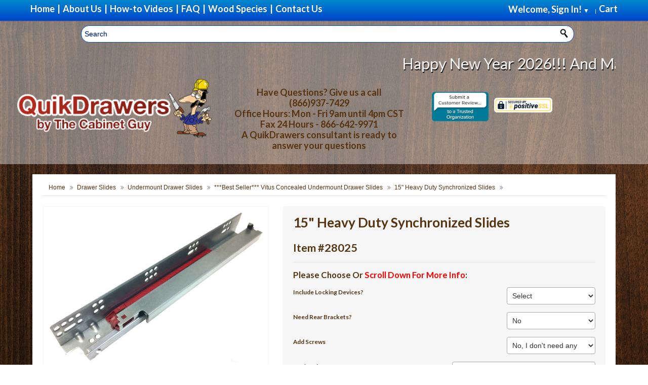

--- FILE ---
content_type: text/html; charset=utf-8
request_url: https://quikdrawers.com/vitus-concealed-undermount-drawer-slides?product_id=28025
body_size: 17840
content:
<!DOCTYPE html>
<!--[if IE]><![endif]-->
<!--[if IE 8 ]><html dir="ltr" lang="en" class="ie8"><![endif]-->
<!--[if IE 9 ]><html dir="ltr" lang="en" class="ie9"><![endif]-->
<!--[if (gt IE 9)|!(IE)]><!-->
<html dir="ltr" lang="en" >
<!--<![endif]-->
<head>
	<script>
	window.addEventListener( "pageshow", function ( event ) {
	  var historyTraversal = event.persisted ||
	                         ( typeof window.performance != "undefined" &&
	                              window.performance.navigation.type === 2 );
	  if ( historyTraversal ) {
	    // Handle page restore.
	    window.location.reload();
	  }
	});
	</script>
<meta http-equiv="Content-Type" content="text/html; charset=utf-8">
<meta name="viewport" content="width=device-width, initial-scale=1">
<meta http-equiv="X-UA-Compatible" content="IE=edge">

<meta name="p:domain_verify" content="39f1aa2626a37daa4e3706d5e8c5df96"/>

<title>15&quot; Rack and Pinion Concealed Slides</title>
<base href="https://quikdrawers.com/" /><meta name="description" content="Vitus 500 Series 15&quot; concealed rack and pinion undermount soft-close, self-close, full extension drawer slide." /><meta name="keywords" content="15-inch synchronized drawer slides, synchronized heavy-duty undermount slides, EZ open synchronized drawer slides, synchronized soft-close drawer slides, synchronized 100 lb capacity slides, synchronized full extension slides, 15-inch synchronized soft-cl" /><!-- Google Tag Manager -->
<script>(function(w,d,s,l,i){w[l]=w[l]||[];w[l].push({'gtm.start':
new Date().getTime(),event:'gtm.js'});var f=d.getElementsByTagName(s)[0],
j=d.createElement(s),dl=l!='dataLayer'?'&l='+l:'';j.async=true;j.src=
'https://www.googletagmanager.com/gtm.js?id='+i+dl;f.parentNode.insertBefore(j,f);
})(window,document,'script','dataLayer','GTM-T5V9QRQ');</script>
<!-- End Google Tag Manager -->
<script src="https://ajax.googleapis.com/ajax/libs/jquery/3.3.1/jquery.min.js"></script>
<script src="catalog/view/javascript/bootstrap/js/bootstrap.min.js" type="text/javascript"></script>
<link href="catalog/view/javascript/font-awesome/css/font-awesome.min.css" rel="stylesheet" type="text/css" />
<link href="//fonts.googleapis.com/css?family=Open+Sans:400,400i,300,700" rel="stylesheet" type="text/css" />

<link href="catalog/view/theme/default/stylesheet/mybootstrap.css" rel="stylesheet">
<link href="catalog/view/theme/default/stylesheet/stylesheet.css?random=@1769032087t" rel="stylesheet">
<link href="catalog/view/theme/default/stylesheet/desktop.css" rel="stylesheet"><link href="catalog/view/javascript/jquery/magnific/magnific-popup.css" type="text/css" rel="stylesheet" media="screen" /><link href="catalog/view/javascript/jquery/datetimepicker/bootstrap-datetimepicker.min.css" type="text/css" rel="stylesheet" media="screen" /><link href="catalog/view/theme/default/stylesheet/extras.css" type="text/css" rel="stylesheet" media="screen" /><script asinc src="catalog/view/javascript/jquery/magnific/jquery.magnific-popup.min.js" type="text/javascript"></script><script asinc src="catalog/view/javascript/jquery/datetimepicker/moment/moment.min.js" type="text/javascript"></script><script asinc src="catalog/view/javascript/jquery/datetimepicker/moment/moment-with-locales.min.js" type="text/javascript"></script><script asinc src="catalog/view/javascript/jquery/datetimepicker/bootstrap-datetimepicker.min.js" type="text/javascript"></script><script asinc src="catalog/view/javascript/jscript_bootstrap.min.js" type="text/javascript"></script><script asinc src="catalog/view/javascript/flexslider.js" type="text/javascript"></script><script asinc src="catalog/view/javascript/lightbox.js" type="text/javascript"></script><script asinc src="catalog/view/javascript/script-exodus.js" type="text/javascript"></script><script asinc src="catalog/view/javascript/common.js" type="text/javascript"></script><link href="https://quikdrawers.com/15-Inch-Heavy-Duty-Synchronized-Undermount-Slides" rel="canonical" /><link href="https://quikdrawers.com/image/catalog/quickguy.png" rel="icon" /> <!-- Google Tag Manager -->
<script>(function(w,d,s,l,i){w[l]=w[l]||[];w[l].push({'gtm.start':
new Date().getTime(),event:'gtm.js'});var f=d.getElementsByTagName(s)[0],
j=d.createElement(s),dl=l!='dataLayer'?'&l='+l:'';j.async=true;j.src=
'https://www.googletagmanager.com/gtm.js?id='+i+dl;f.parentNode.insertBefore(j,f);
})(window,document,'script','dataLayer','GTM-WBBKZKL');</script>
<!-- End Google Tag Manager -->
<script src='https://www.google.com/recaptcha/api.js'></script>
<!-- Global site tag (gtag.js) - Google Ads: 1023839147 -->
<!-- Global site tag (gtag.js) - Google Ads: 1023839147 -->
<script async src="https://www.googletagmanager.com/gtag/js?id=AW-1023839147"></script>
<script>
  window.dataLayer = window.dataLayer || [];
  function gtag(){dataLayer.push(arguments);}
  gtag('js', new Date());

  gtag('config', 'AW-1023839147');
</script>


<!-- Event snippet for QD Double Door W/ Divider Worksheet conversion page
In your html page, add the snippet and call gtag_report_conversion when someone clicks on the chosen link or button. -->
<script>
function gtag_report_conversion_with_url(url) {
  var callback = function () {
    if (typeof(url) != 'undefined') {
      window.location = url;
    }
  };
  gtag('event', 'conversion', {
      'send_to': 'AW-1023839147/r5bRCPX2kvUCEKuXmugD',
      'event_callback': callback
  });
  return false;
}
</script>

<!-- Event snippet for QD Single Door Worksheet conversion page
In your html page, add the snippet and call gtag_report_conversion when someone clicks on the chosen link or button. -->

<!-- Event snippet for QD Single Door Worksheet conversion page
In your html page, add the snippet and call gtag_report_conversion when someone clicks on the chosen link or button. -->
<script>
function gtag_report_without_conversion(url) {
  var callback = function () {
    if (typeof(url) != 'undefined') {
      window.location = url;
    }
  };
  gtag('event', 'conversion', {
      'send_to': 'AW-1023839147/qP6XCPCAlfUCEKuXmugD',
      'event_callback': callback
  });
  return false;
}
</script>



</head>
<body><style>
.login_container{
  width:100vw;
  height:100vh;
  position: fixed;
  left:0px;
  top:0px;
  background-color: rgba(0, 0, 0, 0.6);
  display:none;
  z-index:100000;
}

.login{
  width: 50%;
  height: auto;
  margin: 0 auto;
  margin-top: 25px;
  position:relative;
  background-color: #eee;
  padding: 10px;
}

.close_login{
  position:relative;
  float: right;
  padding: 2px;
  font-size:20px;
}

#login-email-address, #login-password{
  width:90%;
}
</style>

<script>
function close_login(){
  document.getElementById("login_container").style.display = "none"
}
function show_login(){
  document.getElementById("login_container").style.display = "block"
}
</script>
<div id="login_container" class="login_container">
      <div class="login">
      <div class="login-header">
        <a class="close_login" href="javascript:close_login()">Close(X)</a>
			<span class="setting-title">Welcome <span class="greetUser">Guest!</span></span>
				<form name="login" action="https://quikdrawers.com/index.php?route=account/login" method="post" id="loginForm">
					<label class="m-wrap" for="login-email-address">Email Address:</label>
					<input type="text" name="email" class="m-wrap" size="18" value="" id="login-email-address">
					<br class="clearBoth">
					<label class="m-wrap" for="login-password">Password:</label>
					<input type="password" name="password" class="m-wrap" value="" size="18" id="login-password">
					<br class="clearBoth">
					<input type="submit" value="Sign In" class="button small">&nbsp;&nbsp;<a href="https://quikdrawers.com/index.php?route=account/register" class="button small">Register</a>
				</form>
		</div>
	</div>
</div>
<div id="topMobileMenu" class="hidden-desktop" data-toggle="collapse" data-target="#navMainWrapper"><?php echo TEXT_MENU; ?><span class="icon-reorder pull-right"></span></div>
<!-- BOF NAV MAIN WRAPPER -->
<div id="navMainWrapper" class="collapse" role="navigation">
	<nav id="mainMenu">
		<ul class="unstyled nomargin">
  			<li class="home" id="home"><a href="/"> <span>Home</span></a></li>
			<li class="header_pipe">|</li>
  			<li class="home"><a href="https://quikdrawers.com/about-us"><span>About Us</span></a></li>
			<li class="header_pipe">|</li>
          	<li class="home"><a href="https://quikdrawers.com/how-to-help-videos"><span>How-to Videos</span></a></li>
			<li class="header_pipe">|</li>
			<li class="home"><a href="https://quikdrawers.com/faq"><span>FAQ</span></a></li>
			<li class="header_pipe">|</li>
			<!--<li class="home"><a href="https://blog.quikdrawers.com/" target="_blank"><span>QuikDrawers Blog</span></a></li>-->
          	<li class="home"><a href="https://quikdrawers.com/wood-specifications"><span>Wood Species</span></a></li>
			<li class="header_pipe">|</li>
			<li class="home"><a href="https://quikdrawers.com/contact-us"><span>Contact Us</span></a></li>
          	<!--<li class="home questions"><a href="https://quikdrawers.com/index.php?route=quikdrawers/contactuspage"><span><i>Questions?</i><span class="button"> Click Here </span></span></a></li>-->
  			<li class="dropdown pull-right"><!-- Cart --><li class="dropdown pull-right">
	<a href="https://quikdrawers.com/index.php?route=checkout/cart" id="cartheadlink" class="dropdown-toggle" data-toggle="dropdown">
		<span> Cart</span>
	</a>
    <span class="headerCollapsible collapsed" data-toggle="collapse" data-target="#cart-dd"></span>
    <div id="cart-dd" class="header-dropdown dropdown-menu collapse">
		<div id="cart-header">
			<span class="setting-title">Your Shopping Cart Contents</span>
			<ul class="unstyled nomargin" id="floatingcart">			</ul>
			<p class="total" id="totalfloatingcart">Total : $0.00</p>
			<a href="https://quikdrawers.com/index.php?route=checkout/cart" class="button small">Cart</a>&nbsp;&nbsp;<a href="https://quikdrawers.com/index.php?route=checkout/checkout" class="button small checkout">Checkout</a>
		</div>
	</div>
</li>

  			</li>
  			<li class="home pull-right account-item"><!-- Login -->

            		<div id="drop-account">							<span style="color:white">Welcome, Sign In! <span id="down_heading_arrow">&#9660;</span> &nbsp;&nbsp; </span>						<div class="account_sub" id="account_sub">							<div id="loginbtncontainer">
								<a class="button small" href="javascript:show_login('')">Log in</a>
							</div>							<ul>
								<li>
									<a href="javascript:show_login('account/account')">My Account</a>
								</li>
								<li>
									<a href="javascript:show_login('account/order')">Orders</a>
								</li>
								<li>
									<a href="javascript:show_login('checkout/saveforlater/index')">Saved for Later</a>
								</li>
								<!--<li>
									<a href="#">Browsing History</a>
								</li>-->
								<li>
									<a href="javascript:show_login('account/wishlist')">WishList</a>
								</li>							</ul>
						</div>
					</div>
					|


  			</li>
		</ul>
	</nav>
</div>
<div id="fixes_search" class="fixed_search">
	<div class="search-top-header" id="searchhfix"><div id="search" class="input-group">
	<input
	id="header_search"
type="text"
name="search"
placeholder="Search"
onfocus="this.placeholder = ''"
onblur="this.placeholder = 'Search'"
value=""
class="m-wrap"/>
	<button type="button" id="button-head-search" class="button uni"><i class="fa fa-search"></i></button>
</div>

	</div>
</div>

<header id="headerWrapper" style="">
<div id="logoWrapper" class="container"><a href="https://quikdrawers.com/QuikDrawers-QuikTRAY-All-N-One-Rollout-Kits"><marquee scrollamount="9" id="marqueehe" behavior="" height="35" onended="aling_marquee();" loop="3" style="font-family: Lato,sans-serif;font-size: 30px; color:#FFF; text-shadow: 1px 2px black;">Happy New Year 2026!!!  And Many Thanks To All Of Our Customers!  Be Sure To Take Advantage Of Our &quot;Shipping Specials&quot; On Beautiful, Solid Wood Cabinet Rollouts With *FREE SHIPPING On Orders Of *$1000.00 Or More &amp; *DISCOUNTED SHIPPING On Orders Of *$750.00 Or More… (*Offer Applies To Drawer Boxes, Rollouts &amp; VITUS Brand Hardware Only*) Click To Check Out Our QuikTRAY “All N One Kits” &amp; Get Your Cabinets Organized For 2026!!
</marquee></a>

	<br>

    <div class="row-fluid header_slim">
    	<div id="logo" class="span8"> <!-- LOGO CODE -->
			<div class="row">
					<div class="span6">
						<a href="https://quikdrawers.com/" id="logo_link">
							<img class="logoimg" src="https://quikdrawers.com/image/catalog/logo.png" alt="Quikdrawers" title="Quikdrawers" width="498" height="150">
						</a>
					</div>
					<div class="span6 hidenum" style="height: 100%;
				    min-height: 100%;
				    font-size: 18px;
				    padding: 16px 10px;
				    font-family: tahoma,geneva,sans-serif;
				    text-align: center;">
							<span class="bold">
								Have Questions?  Give us a call<br>(866)937-7429<br>
								Office Hours: Mon - Fri 9am until 4pm CST<br>Fax 24 Hours - 866-642-9971<br>
								A QuikDrawers consultant is ready to answer your questions
							</span>
						</div>
			</div>

		</div>

		<div class="span4">
			<div class="span4 certifique_1">
	        	<a id="certifique1" href="https://www.bbb.org/houston/customer-reviews/cabinet-equipment-and-supplies/the-cabinet-guy-in-kingwood-tx-90044613/add/" target="_blank" rel="nofollow">
	        		<img src="https://seal-houston.bbb.org/customer-reviews/badge-4-bbb-90044613.png" style="border: 0;" alt="The Cabinet Guy  BBB Business Review">
	        	</a>
	        </div>

	        <div class="span4 certifique_2">
	        	<!--<a target="_blank" href="https://www.positivessl.com">-->
	            	<img src="/catalog/view/theme/default/image/certifique1.png" alt="SSL compliance ceritified by Comodo" title="Positive SSL by Comodo" border="0" style="display: block; margin-top: 23px;">
	          	<!--</a>-->
	        </div>

	        <div class="span4 social_header">
	            <ul class="socialMedia unstyled nomargin inline" style="padding-top:20px">
					<li>
						<a href="https://www.facebook.com/pages/Quikdrawers/429373047261252?fref=ts" class="social facebook" target="_blank">
							<i class="icon-facebook"></i>
						</a>
					</li>
					<li>
						<a href="https://twitter.com/envato" class="social twitter" target="_blank">
							<i class="icon-twitter"></i>
						</a>
					</li>
					<li>
						<a href="https://plus.google.com/104461715131813272250/about" class="social gplus" target="_blank">
							<i class="icon-google-plus"></i>
						</a>
					</li>
				</ul>
	        </div>

		</div>


    </div>
</div>
</header>
<script>
let hrefLogin = "javascript:show_login('')";
if($(window).width() < 767){
    $("li.home.pull-right.account-item").prependTo("ul.unstyled.nomargin");
    $('ul.unstyled.nomargin li:last-child').addClass('cart');
    $('ul.unstyled.nomargin li.dropdown.pull-right.cart').insertAfter("ul.unstyled.nomargin li.home.pull-right.account-item");
    $('#cart-dd').css('background', 'rgba(217, 196, 179, 07)');
    $('#cart-dd').css('z-index', '2');
    $('#account_sub').css('z-index', '3');
    $('#floatingcart').css('display', 'none');
    $('<a class="button small" href="' + hrefLogin + '" style="background: #d9c4b3;color: #57340f!important;">Log in</a>').insertBefore('#totalfloatingcart');
}

</script>
<!-- EOF NAV MAIN WRAPPER -->


<style>
.modal{
	/*@media screen and (min-width: 769px) {*/
	width: 90% !important;
	margin-left: 0px !important;
	left: 5% !important;
	height: 90% !important;
		top:5%;
		margin-top:0px !important;
	/*}*/
	}
	.wrapperAttribsOptions{
		/*height:42px;*/
	}

	.move_radio{
		margin: 0px;
		border-width: 1px !important;
		width: 20px !important;
		max-width:20px !important;
		top: -9px;
		position: relative;
		margin-left: 5px;
	}

	.inputAttributes{
		text-align:right;
	}

	.radio_text{
		margin-right:7px;
	}

	.radio{
		    padding: 5px;
		    /* background: #DDD; */
		    float: left;
		    width: 100%;
		    text-align: left;
		    border: 1px solid #DDD;
		    margin-bottom: 2px;
	}
	.radio label {
		vertical-align:middle;
		color:#111;
	}

	.error_dimension{
		color: red !important;
	}

	#optional_note_or_comment input{
		width:100% !important;
	}

	#button-cart{
		float: right;
	}
</style>

<div id="mainWrapper" class="container homepagewrapper">
<!-- bof upload alerts -->
<!-- eof upload alerts -->
<style>
	.big-direction-nav a{
	width:50px;
	height:75pt;
	vertical-align:middle;
	text-align:center;
	background:#ddd url('/image/catalog/images/sprite.png');
	position:absolute;
	top:40%;
	z-index:1;
	cursor:pointer;
	opacity:0;filter:alpha(opacity=0);
	-webkit-transition:all .3s ease;
	transition:all .3s ease
	}

	img{
		max-height: 75vh !important;
	}
</style>
	<div id="mainContainer" class="product_page_main_container">
		<div class="row-fluid"><!--Main Row Fluid-->
			<section id="mainSection" class="span12" role="main">
				<!-- Breadcrumbs -->
	  			<section id="navBreadCrumb">
	  				<div class="breadcrumb nomargin">							<a href="https://quikdrawers.com/index.php?route=common/home">Home</a>
							<span class="divider"><i class="icon-double-angle-right"></i></span>							<a href="https://quikdrawers.com/drawer-slides">Drawer Slides</a>
							<span class="divider"><i class="icon-double-angle-right"></i></span>							<a href="https://quikdrawers.com/drawer-slides/Undermount-Drawer-Slides">Undermount Drawer Slides</a>
							<span class="divider"><i class="icon-double-angle-right"></i></span>							<a href="https://quikdrawers.com/drawer-slides/Undermount-Drawer-Slides/vitus-concealed-undermount-drawer-slides">***Best Seller*** Vitus Concealed Undermount Drawer Slides</a>
							<span class="divider"><i class="icon-double-angle-right"></i></span>							<a href="https://quikdrawers.com/vitus-concealed-undermount-drawer-slides/15-Inch-Heavy-Duty-Synchronized-Undermount-Slides">15" Heavy Duty Synchronized Slides</a>
							<span class="divider"><i class="icon-double-angle-right"></i></span>					</div>
				</section>
				<!-- Breadcrumbs -->
				<div class="centerColumn" id="productGeneral" itemscope="" itemtype="http://schema.org/Product">
					<div class="productInfoWrapper row-fluid" id="product">
						<!-- bof left block -->
    					<div class="productInfoLeft span5 centeredContent">
    						<div class="productInfoImagesContainer">      							<!--bof Main Product Image -->
            					<div id="productMainImage" class="centeredContent relative">
									<div id="wrap" style="top:0px;z-index:69;position:relative;">
										<a class="product_images cloud-zoom myNewPopup" href="/image/catalog/products/images/300-58-slide.jpg" id="zoom1" rel="adjustX: 10, adjustY:-4, tint:'#ffffff',tintOpacity:0.2, zoomWidth:360, showTitle: false, position: 'inside' " style="position: relative; display: block;">
											<img itemprop="image" src="/image/catalog/products/images/300-58-slide.jpg" alt="" title="" id="image" style="display: block;">
										</a>
										<!--<div class="" style="background-image: url(&quot;.&quot;); z-index: 999; position: absolute; width: 250px; height: 187px; left: 0px; top: 0px; cursor: move;">
										</div>-->
									</div>
									<a id="zoomImage" class="productImagesGallery cboxElement" href=""><i class="icon-search"></i></a>
									<noscript>&lt;a href="https://quikdrawers.com/popup_image/pID/14288" target="_blank"&gt;&lt;img src="images/Brian_K.png" alt="" title="" width="150" height="112" /&gt;&lt;br /&gt;&lt;span class="imgLink"&gt;larger image&lt;/span&gt;&lt;/a&gt;</noscript>
								</div>
								<!--eof Main Product Image--> <!-- thumb or images -->
      						</div>
      						<div>
						        <span>
						           <a style="background: #831d13;color: #fff;font-weight: bold;padding: 1px 5px 1px 5px;border-radius: 25px;" id="view_more" href="#" onclick="scrollToDiv('description');return false;">
						               View Product info
						           </a>
						        </span>
      						</div>
    					</div>
						<!-- eof left block -->
						<!-- bof right block -->
    					<div class="productInfoRight span7">
					        <!--bof Product Name-->
					        <h1 id="productName" class="productGeneral nomargin" itemprop="name">15" Heavy Duty Synchronized Slides</h1>
							<h2 id="product_number">Item #28025</h2>
					        <!--eof Product Name-->
							<hr>
							 <!--bof Attributes Module -->
								<div id="productAttributes">
									<h3 id="attribsOptionsText">Please Choose Or <span style="color:red;">Scroll Down For More Info</span>: </h3>											<div class="wrapperAttribsOptions" id="include_locking_devices?" style="">
												<div class="cartAdd label_left">
								              		<label class="attribsSelect" for="input-option9623">Include Locking Devices?</label>
							              		</div>
							              		<div class="inputAttributes pull-right att_label_right">																<select name="option[9623]" id="input-option9623" class="m-wrap" required>
												                <!--<option value=""> --- Please Select --- </option>-->												                <option value="126414">Select </option>												                <option value="64430">USClip500-NR (For Drawers Less Than 6 1/4&quot; (6.25) Wide)												                (+$3.28 ) </option>												                <option value="64427">USClip500-2-4W												                (+$3.68 ) </option>												                <option value="85895">USClip500-2-4WZ												                (+$5.30 ) </option>												                <option value="85896">USClip500-2-6WZ												                (+$5.63 ) </option>												              	</select>
												</div>
											</div>
											<br class="clearBoth">											<div class="wrapperAttribsOptions" id="need_rear_brackets?" style="">
												<div class="cartAdd label_left">
								              		<label class="attribsSelect" for="input-option9625">Need Rear Brackets?</label>
							              		</div>
							              		<div class="inputAttributes pull-right att_label_right">																<select name="option[9625]" id="input-option9625" class="m-wrap" required>
												                <!--<option value=""> --- Please Select --- </option>-->												                <option value="64433">No </option>												                <option value="64434">Yes												                (+$1.32 ) </option>												              	</select>
												</div>
											</div>
											<br class="clearBoth">											<div class="wrapperAttribsOptions" id="add_screws" style="">
												<div class="cartAdd label_left">
								              		<label class="attribsSelect" for="input-option9624">Add Screws</label>
							              		</div>
							              		<div class="inputAttributes pull-right att_label_right">																<select name="option[9624]" id="input-option9624" class="m-wrap" required>
												                <!--<option value=""> --- Please Select --- </option>-->												                <option value="64431">No, I don't need any </option>												                <option value="67078">Screws for shelf mount												                (+$0.82 ) </option>												                <option value="64432">Screws for std mount												                (+$0.82 ) </option>												              	</select>
												</div>
											</div>
											<br class="clearBoth">											<div class="wrapperAttribsOptions" id="optional_note_or_comment" style="">
												<div class="cartAdd label_left">
								              		<label class="attribsSelect" for="input-option9626">Optional Note or Comment</label>
							              		</div>
							              		<div class="inputAttributes pull-right att_label_right">										            	<input class="m-wrap" type="text" name="option[9626]" size="60" maxlength="60" value="" placeholder="Optional Note or Comment" id="input-option9626">
												</div>
											</div>
											<br class="clearBoth">
								</div>
								<hr>
								<!--eof Attributes Module -->
								<div class="row-fluid">
									<div id="productsInfoPriceWrapper" class="span9">
								        <!--bof Product Price block -->											<h3 id="productPrices" class="productGeneral" itemprop="offers" itemscope="" itemtype="http://schema.org/Offer">
												<meta itemprop="priceCurrency" content="USD" />
												Starting at:$31.44&nbsp;/&nbsp;Pair
												<meta itemprop="price" content="31.44" />
												<link itemprop="availability" href="http://schema.org/InStock" />
												<meta itemprop="url" content="https://quikdrawers.com/vitus-concealed-undermount-drawer-slides/15-Inch-Heavy-Duty-Synchronized-Undermount-Slides" />
											</h3>								        <!--eof Product Price block -->
    								</div>

    								<!--bof Add to Cart Box Qty -->
    								<div id="productsInfoAddCart" class="righted span3">
    									<div id="cartAdd">
    										<div class="qty-box m-input-prepend">
    											<span class="add-on">Add to Cart: </span>
    											<input type="number" name="quantity" value="1" maxlength="6" id="input-quantity" size="4" class="m-wrap">
												<input type="hidden" name="product_id" value="28025" />
    										</div>

    									</div>
    								</div>
    								<!--</div>-->
								</div><!--Row-fluid-->
								<div class="row-fluid">
	    							<div class="row-fluid checkout_boton">
	        							<div class="span2"><span></span></div>							        	<div class="span10">
							        		<input type="button" class="button large add-cart" id="button-cart" value="Add to Cart">
							        	</div>	        						</div>
	        						<!--eof Add to Cart Box-->
        						</div><!--Row-fluid-->
        						<hr>						</div><!-- bof right block -->

					</div> <!-- productInfoWrapper -->
					<!-- bof description block -->
					<div class="productInfoAccordion">
						<div class="accordion" id="productAccordion">
							<div class="accordion-group">
								<div class="accordion-heading">
									<span>Product Description</span><a class="accordion-toggle" data-toggle="collapse" href="#description"></a>
								</div>
								<div id="description" class="accordion-body collapse in">
									<div class="accordion-inner">
										<div id="productDescription" class="productGeneral biggerText" itemprop="description"><h1 style="text-align:center"><strong>Dura-Close&trade; 15&quot;&nbsp;Heavy Duty Synchronized Soft-close Slides</strong></h1>

<p style="text-align:center">State of the Art in <strong>R</strong><span style="font-size:14px"><strong>ack and Pinion&nbsp;</strong>mechanism provides&nbsp;</span>for the smoothest slide experience -even on wide drawers!&nbsp;&nbsp;</p>

<p>&nbsp;</p>

<p><strong>Take a look at these Specifications:</strong></p>

<p>&nbsp;</p>

<ul>
	<li>Grade 1 ANSI/BHMA certified for 50,000 cycles...</li>
	<li>100lb dynamic weight rating</li>
	<li>Compatible with our &quot;best-in-class&quot; line of 500 series attachment clips (sold separately)</li>
	<li>Positive, no worry drawer box engagement</li>
	<li>Full extension travel</li>
	<li>For 1/2&quot; and 5/8&quot; thick drawer box material</li>
	<li>Maximum drawer application flexibility - side mount, bottom mount, small or large!</li>
	<li>Screw holes for bottom mounting</li>
	<li>Slotted mounting holes for micro adjustments&nbsp;&nbsp;</li>
</ul>

<p><strong>Ordering information:</strong></p>

<table border="1" cellpadding="1" cellspacing="1" style="width:100%">
	<tbody>
		<tr>
			<td style="background-color:#663333"><strong><span style="color:#ffffff">Slide Length (sold per pair)</span></strong></td>
			<td style="background-color:#663333; text-align:center"><strong><span style="color:#ffffff">Model Number</span></strong></td>
		</tr>
		<tr>
			<td><a href="http://new.quikdrawers.com/index.php?route=product/product&amp;path=75_231_1688&amp;product_id=28031"><strong>12&quot; Full Extension Slide</strong></a></td>
			<td style="text-align:center"><strong>USE58-500-12</strong></td>
		</tr>
		<tr>
			<td style="background-color:#dddddd"><strong>15&quot; Full Extension Slide</strong></td>
			<td style="background-color:#dddddd; text-align:center"><strong>USE58-500-15</strong></td>
		</tr>
		<tr>
			<td><a href="http://new.quikdrawers.com/index.php?route=product/product&amp;path=75_231_1688&amp;product_id=28030" target="_blank"><strong>18&quot; Full Extension Slide</strong></a></td>
			<td style="text-align:center"><strong>USE58-500-18</strong></td>
		</tr>
		<tr>
			<td><a href="http://new.quikdrawers.com/index.php?route=product/product&amp;path=75_231_1688&amp;product_id=28032" target="_blank"><strong>21&quot; Full Extension Slide</strong></a></td>
			<td style="text-align:center"><strong>USE58-500-21</strong></td>
		</tr>
		<tr>
			<td><a href="http://new.quikdrawers.com/index.php?route=product/product&amp;path=75_231_1688&amp;product_id=28033" target="_blank"><strong>24&quot; Full Extension Slide</strong></a></td>
			<td style="text-align:center"><strong>USE58-500-24</strong></td>
		</tr>
	</tbody>
</table>

<p style="text-align:center"><span style="font-size:16px"><strong>Measurement specifications for using the Vitus 300 Series Undermount Slide</strong></span></p>

<ul>
	<li><span style="font-size:14px">Maximum drawer width for 1/2&quot; and 5/8&quot; thick drawer stock - Opening width minus&nbsp;3/8&quot;</span></li>
	<li><span style="font-size:14px">Minimum drawer box width for 5/8&quot; thick drawer stock - 7 1/4&quot;</span></li>
	<li><span style="font-size:14px">Minimum drawer box width for 1/2&quot; thick drawer stock - 7&quot;</span></li>
	<li><span style="font-size:14px">Maximum drawer box height&nbsp;- Opening height minus 3/4&quot;</span></li>
	<li><span style="font-size:14px">Minimum depth clearance - length of slide plus 7/8&quot;</span></li>
	<li><span style="font-size:14px">Drawer box depth&nbsp;must be same as length of slide</span></li>
	<li><span style="font-size:14px">Drawer box must be notched/bored for undermount slide (select above)</span></li>
</ul>

<p><a href="//quikdrawers.com/Product_Instructions/USE58-300 Slide Tech Flyer.pdf" target="_blank"><span style="font-size:16px"><strong><span style="font-size:14px">Download Tech/Spec Sheet</span></strong></span></a></p>

<hr />
<p style="text-align:center"><span style="font-size:14px"><span style="font-size:16px"><strong>Select a locking device in the pulldown menu above</strong></span><br />
<strong><span style="font-size:12px">(locking device is&nbsp;<u>REQUIRED&nbsp;</u>for installation)</span></strong></span><br />
<table border="1" cellpadding="1" cellspacing="1" style="width:100%">
	<tbody>
		<tr>
			<td colspan="4" style="background-color:#663333; text-align:center">
			<h3><span style="color:#ffffff"><span style="font-size:16px"><strong>Undermount Release Clips for the 500 Series Slides</strong></span></span></h3>
			</td>
		</tr>
		<tr>
			<td colspan="4" style="text-align:center"><a href="//quikdrawers.com/images/500Clip_art.jpg" target="_blank"><img alt="Release clips for any application" src="//quikdrawers.com/images/500Clip_art.jpg" style="height:207px; width:400px" /></a></td>
		</tr>
		<tr>
			<td colspan="4" style="background-color:#663333; text-align:center"><span style="color:#ffffff"><strong>500 4-Way Standard Duty Adjustable Clip</strong></span></td>
		</tr>
		<tr>
			<td style="text-align:center"><a href="https://quikdrawers.com/image/catalog/Hardware%20Resources/Slide%20Images/USCLIP500-2-4W.jpg" target="_self"><img alt="4-Way adjustable for inset drawer applications" src="https://quikdrawers.com/image/catalog/Hardware%20Resources/Slide%20Images/USCLIP500-2-4W.jpg" style="height:175px; width:175px" /></a></td>
			<td style="vertical-align:top">Vertical adjustment up to 3mm (1/8&quot;)<br />
			Horizontal adjustment up to +/- 2mm (5/64&quot;)</td>
			<td style="vertical-align:top">&nbsp;</td>
			<td style="vertical-align:top">&nbsp;</td>
		</tr>
		<tr>
			<td>&nbsp;</td>
			<td style="background-color:#eeeeee; text-align:center"><strong>Description</strong></td>
			<td style="background-color:#eeeeee; text-align:center"><strong>Part Number</strong></td>
			<td style="background-color:#eeeeee; text-align:center"><strong>Ctn Qty</strong></td>
		</tr>
		<tr>
			<td>&nbsp;</td>
			<td style="vertical-align:top"><span style="font-size:10px"><strong>4-way adjustable clip</strong></span></td>
			<td style="vertical-align:top"><span style="font-size:10px"><strong>USClip500-4w</strong></span></td>
			<td style="vertical-align:top"><span style="font-size:10px"><strong>200/per carton<br />
			Packaged by pair (L/R)</strong></span></td>
		</tr>
	</tbody>
</table>

<table border="1" cellpadding="1" cellspacing="1" style="width:100%">
	<caption><span style="color:#ff0000"><strong>Drawer box minimum width (varies by clip)</strong></span></caption>
	<tbody>
		<tr>
			<td style="background-color:#663333; width:25%">&nbsp;</td>
			<td style="background-color:#663333; text-align:center"><strong><span style="color:#ffffff">USClip500-4w</span></strong></td>
		</tr>
		<tr>
			<td style="text-align:center">5/8&quot; (16mm) material</td>
			<td style="text-align:center">8.25&quot;</td>
		</tr>
		<tr>
			<td style="text-align:center">1/2&quot; (13mm) material</td>
			<td style="text-align:center">8&quot;</td>
		</tr>
	</tbody>
</table>
</p>

<p>Drawer release clip is attached to the underside of the drawer and is only for use with current model Vitus undermount drawer slides.</p>

<p style="text-align:center"><span style="font-size:16px"><strong>Optional parts available in pulldown menus above</strong></span></p>

<table border="1" cellpadding="1" cellspacing="1" style="width:100%">
	<tbody>
		<tr>
			<td style="background-color:#663333; text-align:center; width:345px"><strong><span style="color:#ffffff">Steel Rear Bracket for Face Frame Application</span></strong></td>
			<td style="background-color:#663333; text-align:center"><strong><span style="color:#ffffff">Installation Screws</span></strong></td>
		</tr>
		<tr>
			<td style="text-align:center; width:50%"><a href="//quikdrawers.com/images/use-steel.jpg" target="_blank"><img alt="Steel rear mounting bracket for 300 Series Vitus concealed undermount slides" src="//quikdrawers.com/images/use-steel.png" style="height:84px; opacity:0.9; width:100px" /></a></td>
			<td style="text-align:center"><a href="//quikdrawers.com/images/Wood Screws 6.jpg" target="_blank"><img alt="#6 x 5/8&quot; Flat Head Screws " src="//quikdrawers.com/images/Wood Screws 6.jpg" style="height:67px; opacity:0.9; width:100px" /></a></td>
		</tr>
		<tr>
			<td style="text-align:center"><strong>USE.STEEL</strong></td>
			<td style="text-align:center"><strong>#6 x 5/8&quot; Flat Head Screws</strong></td>
		</tr>
	</tbody>
</table>

<p>Slides Sold per pair<br />
Locking device and screws sold separately<br />
<strong>Packaged for the trade only (no screws or instructions in package)</strong><br />
<strong><u><a href="//quikdrawers.com/Product_Instructions/Blum-563h-install.pdf" target="_blank"><span style="color:#0000cd">Download a set of common installation instructions</span></a></u></strong></p>

										</div>
									</div>
								</div>
							</div>
						</div>
					</div>
					<!-- eof description block -->
				</div> <!-- productGeneral -->
			</section>
		</div>
	</div>
</div> <!-- Main wrapper -->


<script type="text/javascript"><!--
$('select[name=\'recurring_id\'], input[name="quantity"]').change(function(){
	$.ajax({
		url: 'index.php?route=product/product/getRecurringDescription',
		type: 'post',
		data: $('input[name=\'product_id\'], input[name=\'quantity\'], select[name=\'recurring_id\']'),
		dataType: 'json',
		beforeSend: function() {
			$('#recurring-description').html('');
		},
		success: function(json) {
			$('.alert-dismissible, .text-danger').remove();

			if (json['success']) {
				$('#recurring-description').html(json['success']);
			}
		}
	});
});
//--></script>
<!-- new wishlist functionality -->
<script>
$('#add_wishlist').on('click', function(){
	//Select validations
	var validselects = true;
	var errortext = '';
	$('select').each(function(index) {
		var text = $(this).children("option").filter(":selected").text();
  		var n = text.indexOf("Select");
  		var	m = text.indexOf("Choose");
  		var z = text.indexOf("No");
  		if(((n >= 0 || m >= 0) && z < 0) && ($(this).prop('required'))){
  			$(this).next('.text-danger').parent().removeClass('has-error');
  			$(this).next('.text-danger').remove();
  			validselects = false;
  			$(this).after('<div class="text-danger">Please select!</div>');
  			$('.text-danger').parent().addClass('has-error');
  			errortext = 'Please select the correct attributes!';
  		}else{
  			$(this).next('.text-danger').parent().removeClass('has-error');
  			$(this).next('.text-danger').remove();
  		}
	});

	if(validselects == true){
		$.ajax({
			url: 'index.php?route=checkout/wishlist/add',
			type: 'post',
			data: $('#product input[type=\'text\'], #product input[type=\'hidden\'], #product input[type=\'radio\']:checked, #product input[type=\'checkbox\']:checked, #product select, #product textarea'),
			beforeSend: function() {
				$('#add_wishlist').button('loading');
			},
			complete: function() {
				$('#add_wishlist').button('reset');
			},
			success: function(json) {
				alert('Product added to wishlist.');
			},
			error: function(xhr, ajaxOptions, thrownError) {
	            alert(thrownError + "\r\n" + xhr.statusText + "\r\n" + xhr.responseText);
	        }
		});
	}

});
</script>
<script type="text/javascript"><!--
$('#button-cart').on('click', function() {

	//Select validations
	var validselects = true;
	var errortext = '';


	$('select').each(function(index) {
		var text = $(this).children("option").filter(":selected").text();
  		var n = text.indexOf("Select");
		var	m = text.indexOf("Choose");
  		var z = text.indexOf("No");
  		if(((n == 0 || m == 0) && z < 0) && ($(this).prop('required'))){
  			$(this).next('.text-danger').parent().removeClass('has-error');
  			$(this).next('.text-danger').remove();
  			validselects = false;
  			$(this).after('<div class="text-danger">Please select!</div>');
  			$('.text-danger').parent().addClass('has-error');
  			errortext = 'Please select the correct attributes!';
  		}else{
  			$(this).next('.text-danger').parent().removeClass('has-error');
  			$(this).next('.text-danger').remove();
  		}
	});

	let continue_frame = true;

		let dimension_error = true;
		$(".opening-input").each(function(){
			if($(this).val() == ''){
				$('#collapsible_btn2').addClass('active');
				$('#collapsible_content2').show();
			}
		});






	if(continue_frame == true && dimension_error == true){
	if(validselects == true){
		$.ajax({
			url: 'index.php?route=checkout/cart/add',
			type: 'post',
			//data: $('#product input[type=\'text\'], #product input[type=\'hidden\'], #product input[type=\'radio\']:checked, #product input[type=\'checkbox\']:checked, #product select, #product textarea'),
			data: $('#product input[type=\'text\'], #product input[type=\'hidden\'], #product input[type=\'radio\']:checked, #product input[type=\'checkbox\']:checked, #product input[type=\'number\'], #product select, #product textarea'),

			dataType: 'json',
			beforeSend: function() {
				$('#button-cart').button('loading');
			},
			complete: function() {
				$('#button-cart').button('reset');
			},
			success: function(json) {
				$('.alert-dismissible, .text-danger').remove();
				$('.form-group').removeClass('has-error');

				if (json['error']) {
					if (json['error']['option']) {
						for (i in json['error']['option']) {
							var element = $('#input-option' + i.replace('_', '-'));

							if (element.parent().hasClass('input-group')) {
								element.parent().after('<div class="text-danger">' + json['error']['option'][i] + '</div>');
							} else {
								element.after('<div class="text-danger">' + json['error']['option'][i] + '</div>');
							}
						}
					}

					if (json['error']['recurring']) {
						$('select[name=\'recurring_id\']').after('<div class="text-danger">' + json['error']['recurring'] + '</div>');
					}

					if(json['error']['mindim']){
						alert(json['error']['mindim']);
					}

					// Highlight any found errors
					$('.text-danger').parent().addClass('has-error');
				}

				if (json['success']) {
					$('.breadcrumb').after('<div class="alert alert-success alert-dismissible">' + json['success'] + '<button type="button" class="close" data-dismiss="alert">&times;</button></div>');

					$('#cart > button').html('<span id="cart-total"><i class="fa fa-shopping-cart"></i> ' + json['total'] + '</span>');

					$('html, body').animate({ scrollTop: 0 }, 'slow');

					$('#cart > ul').load('index.php?route=common/cart/info ul li');
					//$('#cart-dd').show();
				}


				$.ajax({
					url: 'index.php?route=checkout/floatingcart/show',
					cache: false
				}).done(function(html){
					$('#floatingcart').html(html);
				});
				$.ajax({
					url: 'index.php?route=checkout/floatingcart/total',
					cache: false
				}).done(function(html){
					$('#totalfloatingcart').html(html);
				});


			},
	        error: function(xhr, ajaxOptions, thrownError) {
	            alert(thrownError + "\r\n" + xhr.statusText + "\r\n" + xhr.responseText);
	        }
		});
		//Check if special package is in cart

		$.ajax({
				url: 'index.php?route=checkout/cart/checkspecial',
				type: 'post'
		}).done(function(result){
			var packageincart = result;
			if(packageincart==0){			}
		});


	}else{
		$('html, body').animate({ scrollTop: 0 }, 'slow');
		alert('Please select the required options. \n' + 'Thank you!');
	}
}// Close continue frame
});
//--></script>
<script type="text/javascript"><!--
$('.date').datetimepicker({
	language: 'en-gb',
	pickTime: false
});

$('.datetime').datetimepicker({
	language: 'en-gb',
	pickDate: true,
	pickTime: true
});

$('.time').datetimepicker({
	language: 'en-gb',
	pickDate: false
});

$('button[id^=\'button-upload\']').on('click', function() {
	var node = this;

	$('#form-upload').remove();

	$('body').prepend('<form enctype="multipart/form-data" id="form-upload" style="display: none;"><input type="file" name="file" /></form>');

	$('#form-upload input[name=\'file\']').trigger('click');

	if (typeof timer != 'undefined') {
    	clearInterval(timer);
	}

	timer = setInterval(function() {
		if ($('#form-upload input[name=\'file\']').val() != '') {
			clearInterval(timer);

			$.ajax({
				url: 'index.php?route=tool/upload',
				type: 'post',
				dataType: 'json',
				data: new FormData($('#form-upload')[0]),
				cache: false,
				contentType: false,
				processData: false,
				beforeSend: function() {
					$(node).button('loading');
				},
				complete: function() {
					$(node).button('reset');
				},
				success: function(json) {
					$('.text-danger').remove();

					if (json['error']) {
						$(node).parent().find('input').after('<div class="text-danger">' + json['error'] + '</div>');
					}

					if (json['success']) {
						alert(json['success']);

						$(node).parent().find('input').val(json['code']);
					}
				},
				error: function(xhr, ajaxOptions, thrownError) {
					alert(thrownError + "\r\n" + xhr.statusText + "\r\n" + xhr.responseText);
				}
			});
		}
	}, 500);
});
//--></script>
<script type="text/javascript"><!--
$('#review').delegate('.pagination a', 'click', function(e) {
    e.preventDefault();

    $('#review').fadeOut('slow');

    $('#review').load(this.href);

    $('#review').fadeIn('slow');
});

$('#review').load('index.php?route=product/product/review&product_id=28025');

$('#button-review').on('click', function() {
	$.ajax({
		url: 'index.php?route=product/product/write&product_id=28025',
		type: 'post',
		dataType: 'json',
		data: $("#form-review").serialize(),
		beforeSend: function() {
			$('#button-review').button('loading');
		},
		complete: function() {
			$('#button-review').button('reset');
		},
		success: function(json) {
			$('.alert-dismissible').remove();

			if (json['error']) {
				$('#review').after('<div class="alert alert-danger alert-dismissible"><i class="fa fa-exclamation-circle"></i> ' + json['error'] + '</div>');
			}

			if (json['success']) {
				$('#review').after('<div class="alert alert-success alert-dismissible"><i class="fa fa-check-circle"></i> ' + json['success'] + '</div>');

				$('input[name=\'name\']').val('');
				$('textarea[name=\'text\']').val('');
				$('input[name=\'rating\']:checked').prop('checked', false);
			}
		}
	});
});

$(document).ready(function() {

	$('.thumbnails').magnificPopup({
		type:'image',
		delegate: 'a',
		gallery: {
			enabled: true
		}
	});
});

function scrollToAnchor(aid){
   var aTag = $("a[name='"+ aid +"']");
   $('html,body').animate({scrollTop: aTag.offset().top},500);
}

function scrollToDiv(aid){
   var aTag = $("#"+aid);
   $('html,body').animate({scrollTop: aTag.offset().top},500);
}
//--></script><style>
    .cover_page{
        position: fixed;
        left: 0px;
        top: 0px;
        z-index: 100000;
        width: 100%;
        background: rgba(255,255,255,0.5);
        height: 100%;
    }

    .cover_message{
        position: relative;
        margin-left: 20%;
        margin-right: 20%;
        background-color: #eae2da;
        background: url("/catalog/view/theme/default/images/fondo-qk.jpg");
        padding: 45px;
        font-size: 20px;
        border-radius: 10px;
        border:3px solid rgb(87, 29, 19);
        color:#57340f;
    }

    .close_message, .close_alert{
        position: relative;
        right: -30px;
        top:-30px;
        float: right;
        background: transparent;
        border: 1px solid #ffffff;
        width: 12px;
        height: 20px;
        padding: 5px;
        margin-bottom: 20px;
        cursor:pointer;
        color:#ffffff;
        font-weight: bold;
    }

    .open_message{
        font-size: 1.275em;
         cursor: pointer;
        padding: 20px;
        text-decoration: underline;
        text-align:center
    }

    .open_message:hover{
        color: #0000CD;
    }

    #error{
        color: #b94a48;
        margin-left: 0.5em;
        background: white;
        padding: 20px;
        border: 1px solid red;
        border-radius: 10px;
    }

    .form-control{
        padding-left: 10px;
        width: auto;
        margin: 10px;
        color:#57340f;
    }

    .panel-body-div{
        display: flex;
        flex-direction: column;
        justify-content: center;
        align-items: center;
        color:#57340f;
    }

    .mini-container{
        display: inline-block;
        width: 45%;
        padding: 2%;
        color:#57340f;
    }

    .div-button{
        display: flex;
        justify-content: center;
        color:#57340f;
    }
    #pdfinstructions{
        color:#FFFFFF !important;
        text-align: center !important;
        margin-bottom: 10px;
    }

    .pdfbutton{
        color: #ffffff;
        text-shadow: 0 -1px 0 rgb(0 0 0 / 25%);
        background-color: #006dcc;
        background-image: -moz-linear-gradient(top, #0088cc, #0044cc);
        background-image: -webkit-gradient(linear, 0 0, 0 100%, from(#0088cc), to(#0044cc));
        background-image: -webkit-linear-gradient(top, #0088cc, #0044cc);
        background-image: -o-linear-gradient(top, #0088cc, #0044cc);
        background-image: linear-gradient(to bottom, #0088cc, #0044cc);
        background-repeat: repeat-x;
        filter: progid:DXImageTransform.Microsoft.gradient(startColorstr='#ff0088cc', endColorstr='#ff0044cc', GradientType=0);
        border-color: #0044cc #0044cc #002a80;
        border-color: rgba(0, 0, 0, 0.1) rgba(0, 0, 0, 0.1) rgba(0, 0, 0, 0.25);
        *background-color: #0044cc;
        filter: progid:DXImageTransform.Microsoft.gradient(enabled = false);
        padding: 6px 9pt;
        font-size: 1.4em;
        color: #fff;
        margin-bottom: 10px;
    }

    button.close{
        color: red;
    }

    .panel-heading{
        color: #ffffff !important;
        text-shadow: 0 -1px 0 rgb(0 0 0 / 25%);
        background-color: #006dcc;
        background-image: -moz-linear-gradient(top, #0088cc, #0044cc);
        background-image: -webkit-gradient(linear, 0 0, 0 100%, from(#0088cc), to(#0044cc));
        background-image: -webkit-linear-gradient(top, #0088cc, #0044cc);
        background-image: -o-linear-gradient(top, #0088cc, #0044cc);
        background-image: linear-gradient(to bottom, #0088cc, #0044cc);
        background-repeat: repeat-x;
        filter: progid:DXImageTransform.Microsoft.gradient(startColorstr='#ff0088cc', endColorstr='#ff0044cc', GradientType=0);
        border-color: #0044cc #0044cc #002a80;
        border-color: rgba(0, 0, 0, 0.1) rgba(0, 0, 0, 0.1) rgba(0, 0, 0, 0.25);
        *background-color: #0044cc;
        filter: progid:DXImageTransform.Microsoft.gradient(enabled = false);
        padding: 6px 9pt;
        padding-bottom: 20px;
        font-size: 1.4em;
        color: #fff;
        margin-bottom: 10px;
        padding-bottom: 10px;
    }

    .mail_dec_link{
        color:white !important;
        text-decoration: underline !important;
    }
</style>


<div id="footerWidgetOutterWrapper" style="background-color: #eae2da; border-top: 4px solid #571d13; background-image: none;">
    <div id="footerWidgetWrapper" class="container">
    <div id="footerWidget" class="row-fluid">
        <!-- <section id="firstColumn" class="span4">
                    <h3 class="footerBoxHeading"><span>About Us</span></h3>
            <div id="aboutUsFooter"><p></p><div class="contactDetailsWrapper"><div class="contactIcon"><span id="storeEmail" class="contactDetails"><i class="icon-envelope-alt"></i></span></div><span class="contactEntry">Sales@QuikDrawers.com</span></div></div>                </section> -->
        <section id="firstColumn" class="span3">
        	<h3>Mailing Address:</h3>

        	<span>The Cabinet Guy/QuikDrawers</span><br>
        	<span>4321 Kingwood Dr, #25</span><br>
        	<span>Kingwood, TX 77339</span><br>
        	<span>Toll free phone (866)937-7429</span><br>
        	<span>Toll free fax (866)642-9971</span><br>
            <span >Sales@QuikDrawers.com</span>
        </section>
		<section id="secondColumn" class="span3">
			<h3>Shipping Address:</h3>

			<span>The Cabinet Guy/QuikDrawers</span><br>
			<span>4321 Kingwood Dr, #25</span><br>
            <span>Kingwood, TX 77339</span>
		</section>
<!--         <section id="thirdColumn" class="span3">

        	<h3>Follow Us:<h3>


                <div id="followFooter"><ul class="socialMedia unstyled nomargin inline"><li><a href="https://www.facebook.com/pages/Quikdrawers/444310528999164?fref=ts" class="social facebook" target="_blank"><i class="icon-facebook"></i></a></li><li><a href="https://twitter.com/envato" class="social twitter" target="_blank"><i class="icon-twitter"></i></a></li><li><a href="https://plus.google.com/104461715131813272250/about" class="social gplus" target="_blank"><i class="icon-google-plus"></i></a></li></ul></div>

        <a href="index.php?main_page=page&id=8">Contact Us</a>
        </section> -->
        <section id="fourthColumn" class="span6">
            <!-- New Links -->
            <!--// bof: ezpages //--><div class="rightBoxContainer sidebar-nav" id="ezpages">
	<h3 id="ezpagesHeading" class="sidebar-header"><span>Helpful Information</span></h3>
	<div id="ezpagesContent" class="sideBoxContent">	<ul class="ezpages_footer_ini">		<li><a href="https://quikdrawers.com/how-to-help-videos">&quot;How To&quot; Videos</a></li>		<li><a href="https://quikdrawers.com/about-us">About Us</a></li>		<li><a href="https://quikdrawers.com/cabinet-door-information">Cabinet Door Information</a></li>		<li><a href="https://quikdrawers.com/choosing-drawer-slides">Choosing A Drawer Slide</a></li>		<li><a href="https://quikdrawers.com/Colourtone-Paint-Color-Options">Colourtone Color Options</a></li>		<li><a href="https://quikdrawers.com/contact-us">Contact Us</a></li>		<li><a href="https://quikdrawers.com/drill-bit-sizes-for-drilling-screw-pilot-holes">Drill Bit Sizes for Drilling Screw Pilot Holes</a></li>		<li><a href="https://quikdrawers.com/drilling-slides-for-base-or-shelf-mounting">Drilling Slides For Base Or Shelf Mounting</a></li>		<li><a href="https://quikdrawers.com/faq">FAQ</a></li>		<li><a href="https://quikdrawers.com/how-to-determine-cabinet-door-overlay">How To Determine Cabinet Door Overlay</a></li>		<li><a href="https://quikdrawers.com/how-to-measure-for-new-or-replacement-drawer-boxes">How To Measure For New Or Replacement Drawer Boxes</a></li>		<li><a href="https://quikdrawers.com/how-to-order-install-pullout-shelving">How To Order &amp; Install Pullout Shelving</a></li>		<li><a href="https://quikdrawers.com/how-to-re-square-a-drawer-box">How To Re-square a Drawer Box</a></li>		<li><a href="https://quikdrawers.com/blocking-out-for-drawer-slide-installation">How to block out for drawer slide installation</a></li>		<li><a href="https://quikdrawers.com/how-to-order-drawers-part-1">How to order drawers - Part 1</a></li>		<li><a href="https://quikdrawers.com/how-to-order-drawers-part-2">How to order drawers - Part 2</a></li>		<li><a href="https://quikdrawers.com/how-to-order-drawers-part-3">How to order drawers - Part 3</a></li>		</ul>
		<ul class="ezpages_footer_elmts">		<li><a href="https://quikdrawers.com/how-to-order-drawers-part-4">How to order drawers - Part 4</a></li>		<li><a href="https://quikdrawers.com/kerr-county-cabinet-recovery">Kerr County Flood Recovery Program</a></li>		<li><a href="https://quikdrawers.com/kitchen-design-trends">Kitchen Design Trends</a></li>		<li><a href="https://quikdrawers.com/kitchen-planning">Kitchen Planning</a></li>		<li><a href="https://quikdrawers.com/measuring-for-pullout-rollout-shelving">Measuring for Pullout/Rollout Shelving</a></li>		<li><a href="https://quikdrawers.com/ordering-ready-to-assemble-cabinets">Ordering </a></li>		<li><a href="https://quikdrawers.com/privacy-statement">Privacy Statement</a></li>		<li><a href="https://quikdrawers.com/quikdrawers-limited-lifetime-warranty">QuikDrawers Limited Lifetime Warranty</a></li>		<li><a href="https://quikdrawers.com/QuikTRAY-Rollout-System-Info">QuikTRAY Rollout System Info</a></li>		<li><a href="https://quikdrawers.com/quiktray-rollout-system-support">QuikTRAY Rollout System Support</a></li>		<li><a href="https://quikdrawers.com/return-policy">Return Policy</a></li>		<li><a href="https://quikdrawers.com/shipping-guidelines">Shipping Guidelines</a></li>		<li><a href="https://quikdrawers.com/standard-lead-times">Standard Production Lead Times</a></li>		<li><a href="https://quikdrawers.com/storage-solution-video">Storage Solution Video</a></li>		<li><a href="https://quikdrawers.com/terms-of-service">Terms Of Service</a></li>		<li><a href="https://quikdrawers.com/wood-guide-and-information">Wood Guide and Information</a></li>	</ul>
	</div>
</div>
            <div class="cover_page" style="display:none">
                <div class="cover_message">
                    <div class="close_message">X</div>
                    <div id="message"></div>
                    <br/>
                    <p id="pdfinstructions">
                        Below Enter The Number Of Cabinets Of Each Type You Would Like To Organize With "All N One Kits" Then Click "Generate". Print Your Worksheets, Fill Them Out & Send Them Back To <a class="mail_dec_link" href="mailto:QuikQuotes@QuikDrawers.com">QuikQuotes@QuikDrawers.com</a>
                    </p>

                    <form method="get" class="form-inline mini-container" id= "createPDFDiv" >
                            <div>
                                <div class="panel panel-default">
                                    <div class="panel-heading">With Divider</div>
                                    <div class "panel-image">
                                        <img src="/images/dbl-door-with-mullion.png" style="margin: 0 auto; width: 91px; position: relative; display: block;">
                                    </div>
                                    <hr>
                                    <div class="panel-body-div">
                                        <input type="number" class="form-control" name = "NumberItemsDiv" id="NumberItemsDiv" value = "0" >
                                    </div>
                                </div>
                                <div class="div-button">
                                    <button type="submit" class="pdfbutton">Generate</button>
                                </div>
                            </div>
                    </form>
                    <form method="get" class="form-inline mini-container" id= "createPDFNoDiv" >
                            <div>
                                <div class="panel panel-default">

                                    <div class="panel-heading">No Divider</div>
                                    <div class "panel-image">
                                        <img src="/images/sgl_dbl_door_nomull.png" style="margin: 0 auto; width: 221px; position: relative; display: block;">
                                    </div>
                                    <hr>
                                    <div class="panel-body-div">
                                        <input type="number" class="form-control"  name = "NumberItemsNoDiv" id="NumberItemsNoDiv" value = "0" >
                                    </div>
                                </div>
                                <div class="div-button">
                                    <button type="submit" class="pdfbutton">Generate</button>
                                </div>
                            </div>
                    </form>
                </div>
            </div>

<!--// eof: ezpages //-->

            <!-- End New Links -->
        </section>

    </div>
    <!-- <hr /> -->

    </div>

</div>

<div id="bottomFooterWrapper" style="background-color: #eae2da; border-top: 8px solid #571d13; margin-bottom:0px; padding-bottom: 20px;">
	<div class="container">
        <div id="bottomFooter" class="row-fluid">
            <div id="footerCopyright" class="span4">
                <!--bof- site copyright display -->
<!--                                     <div id="siteinfoIP">Your IP Address is:   186.83.83.94</div>
                 -->
                <span id="siteinfoLegal" style="margin-top:20px;" class="legalCopyright">Copyright © The Cabinet Guy, 2009 - 2026 <a href="https://quikdrawers.com/" target="_blank">QuikDrawers</a></span>
                <!--eof- site copyright display -->
            </div>
            <!--bof-navigation display -->
            <div id="navSuppWrapper" class="span8">
                <div id="navSupp">
		                    <div align="center" style="text-align:center; display:table-cell">
		                        <!-- BEGIN Attracta | Site 226383 | Badge 1 -->
		                        <!-- Blocked 1 line here <script type="text/javascript" src="https://cdn.attracta.com/badge/js/226383/core.js"></script>
	                            <a href="https://cdn.attracta.com/badge/verify/226383.html" target="_blank">
	                                <img alt="Increase your website traffic with Attracta.com" src="https://cdn.attracta.com/badge/img/226383/1.png" border="0">
	                            </a>
	                            		                    </div>
                </div>
            </div>
                <!--eof-navigation display -->
    	</div>
    </div>
</div>
<!-- <div id="modal_img" class="modal fade bs-example-modal-lg" tabindex="-1" role="dialog" aria-labelledby="myLargeModalLabel" aria-hidden="true">
	<div class="modal-dialog modal-lg">
    	<div class="modal-content" style="position:absolute; width:100%; height:100%">
    		<img style="display: block; margin-left: auto; margin-right: auto;" />
    	</div>
	</div>
</div> -->

<div class="modal hide" id="modal_img">
 <div class="modal-header">
    <button class="close" data-dismiss="modal">×</button>
    <div style="clear: both;"></div>
  </div>
    <div class="modal-body">
        <img style="display: block; margin-left: auto; margin-right: auto;">
    </div>
</div>

<span id="back-top" class="hidden-phone" style="display: block;">
    <a href="#header"><i class="icon-angle-up"></i></a>
</span>



<script type="text/javascript" src="catalog/view/javascript/respond.js"></script>
<script type="text/javascript">
$( document ).ready(function() {
	$('a').filter(function() {
		var a_href = $(this).attr('href');
		if(typeof a_href !== "undefined" && $(this).attr('data-my-lightbox') != 'colorbox' && $(this).attr('id') != 'zoomImage') {
		    if($(this).attr('href').match(/\.(jpg|png|gif)/i)) {
	    		$(this).addClass('myNewPopup');
	    	}
		}
	});
	$( ".myNewPopup" ).click(function(e) {
		e.preventDefault();
		$("#modal_img .modal-body img").attr("src", $(this).attr('href'));
		$("#modal_img").modal('toggle');
	});
//

});
</script>

<script>
    $( document ).ready(function(){
        $('.open_message').css('cursor', 'pointer');
        $('.open_message').click(function(){
            $('.cover_page').show();
            var PDFDiv = $("#NumberItemsDiv");
            var PDFNoDiv = $("#NumberItemsNoDiv");
            $('#createPDFDiv').on('submit', function(event){
                gtag_report_conversion_with_url();
                event.preventDefault();
                var data = [];

                data = [(parseInt(PDFDiv.val()))];

                if(data[0] > 0 && data[0] <= 9){
                    window.open('https://quikdrawers.com/index.php?route=quikdrawers/genpdf/withdivider&numPages=' + data[0], '_blank').focus();
                }


                if(data[0] <= 0){
                    $('#message').html('<div class="alert alert-warning alert-dismissible" role="alert"><button type="button" class="close pdfbutton" data-dismiss="alert" aria-label="Close"><span aria-hidden="true">&times;</span></button>Minimum 1 and max 9 pages</div>');
                }

                if(data[0] > 9){
                    $('#message').html('<div class="alert alert-warning alert-dismissible" role="alert"><button type="button" class="close pdfbutton" data-dismiss="alert" aria-label="Close"><span aria-hidden="true">&times;</span></button>Minimum 1 and max 9 pages</div>');
                }
            });

            $('#createPDFNoDiv').on('submit', function(event){
                gtag_report_without_conversion();
                event.preventDefault();
                var data = [];

                data = [(parseInt(PDFNoDiv.val()))];

                if(data[0] > 0 && data[0] <= 9){
                    window.open('https://quikdrawers.com/index.php?route=quikdrawers/genpdf/nodivider&numPages=' + data[0], '_blank').focus();
                }

                if(data[0] <= 0){
                    $('#message').html('<div  id= "error" class="alert alert-warning alert-dismissible" role="alert"><button type="button" class="close pdfbutton" data-dismiss="alert" aria-label="Close"><span aria-hidden="true">&times;</span></button>Minimum 1 and max 9 pages</div>');
                }

                if(data[0] > 9){
                    $('#message').html('<div class="alert alert-warning alert-dismissible" role="alert"><button type="button" class="close pdfbutton" data-dismiss="alert" aria-label="Close"><span aria-hidden="true">&times;</span></button>Minimum 1 and max 9 pages</div>');
                }
            });
        });

        $('.close_message').click(function(){
            $.ajax({
                url: 'index.php?route=quikdrawers/markseen',
                success: function(json) {}
            });
            $('.cover_page').hide();
        });
    });
</script>
<script src="//vjs.zencdn.net/5.16.0/video.js"></script>



</div></div></div>
<div id="cboxOverlay" style="display: none;"></div>
<div id="colorbox" class="" role="dialog" tabindex="-1" style="display: none;"><div id="cboxWrapper"><div><div id="cboxTopLeft" style="float: left;"></div><div id="cboxTopCenter" style="float: left;"></div><div id="cboxTopRight" style="float: left;"></div></div><div style="clear: left;"><div id="cboxMiddleLeft" style="float: left;"></div><div id="cboxContent" style="float: left;"><div id="cboxTitle" style="float: left;"></div><div id="cboxCurrent" style="float: left;"></div><button id="cboxPrevious"></button><button id="cboxNext"></button><button id="cboxSlideshow"></button><div id="cboxLoadingOverlay" style="float: left;"></div><div id="cboxLoadingGraphic" style="float: left;"></div><button id="cboxClose"></button></div><div id="cboxMiddleRight" style="float: left;"></div></div><div style="clear: left;"><div id="cboxBottomLeft" style="float: left;"></div><div id="cboxBottomCenter" style="float: left;"></div><div id="cboxBottomRight" style="float: left;"></div></div></div><div style="position: absolute; width: 9999px; visibility: hidden; display: none;"></div></div>

<div id="dialog_container">

</div>
<style media="screen">
    div#confirm-dialog {
        position: relative;
        background-color: white;
        border: 1px solid black;
        padding: 20px;
        font-size: 14px;
        width: 340px;
        height: 150px;
        top: 100px;
        margin: auto;
    }
    div#dialog_container{
        display:none;
        position:fixed;
        width:100%;
        height: 100%;
        background-color:rgba(255, 255, 255, 0.5);
        z-index: 10000;
        top: 0px;
        left: 0px;
    }

    div.confirm-dialog-footer{
        text-align: center;
    }
    .confirm-heading {
        font-size: 16px;
        text-align: center;
        font-weight: bold;
        margin-bottom: 21px;
    }
    button.confirm-cancel, button.confirm-success {
        padding: 10px;
        margin-right: 30px;
    }
    button.confirm-cancel{
        float: right;
    }
    .confirm-dialog-footer > p {
        text-align: center;
    }
</style><script type="text/javascript">
	$('#cartheadlink').click(function(event){
		event.preventDefault();
		window.location.replace("https://quikdrawers.com/index.php?route=checkout/cart");
	})

    /*$( document ).ready(function(){
        $('.clear').trigger(':reset');
        $('.clear').val('');
    });*/
</script>
<!-- idle user logout if needed //-->
<script>
(() => {
  const EYE = `<svg width="20" height="20" viewBox="0 0 24 24" aria-hidden="true"><path d="M1.5 12s3.8-7 10.5-7 10.5 7 10.5 7-3.8 7-10.5 7S1.5 12 1.5 12Z" fill="none" stroke="currentColor" stroke-width="1.75"/><circle cx="12" cy="12" r="3.5" fill="none" stroke="currentColor" stroke-width="1.75"/></svg>`;
  const EYE_OFF = `<svg width="20" height="20" viewBox="0 0 24 24" aria-hidden="true"><path d="M3 3l18 18" stroke="currentColor" stroke-width="1.75" fill="none"/><path d="M1.5 12s3.8-7 10.5-7c2.3 0 4.3.7 6 1.8M22.5 12s-3.8 7-10.5 7c-2.3 0-4.3-.7-6-1.8" fill="none" stroke="currentColor" stroke-width="1.75"/><path d="M9.5 9.5a3.5 3.5 0 004.95 4.95" fill="none" stroke="currentColor" stroke-width="1.75"/></svg>`;

  // Minimal styles: wrapper sits in-flow, eye on the right
  const css = `
    .pw-row{display:inline-flex;align-items:center;gap:.5rem;vertical-align:middle;max-width:100%}
    .pw-row-full{display:flex} /* for block-width inputs */
    .pw-row input{min-width:0} /* prevent overflow if flexed */
    .pw-toggle{border:0;background:transparent;cursor:pointer;padding:4px;line-height:0;border-radius:8px}
    .pw-toggle:focus-visible{outline:2px solid Highlight;outline-offset:2px}
  `;
  const style = document.createElement('style'); style.textContent = css; document.head.appendChild(style);

  const enhance = (input) => {
    if (!(input instanceof HTMLInputElement)) return;
    const type = (input.getAttribute('type') || '').toLowerCase();
    if (!['password','new-password','current-password'].includes(type)) return;
    if (input.dataset.pwEnhanced === '1') return;

    // Create wrapper beside, not on top of, layout
    const wrap = document.createElement('span');
    wrap.className = 'pw-row';

    // If input behaves like a block (100% width), let wrapper be block-flex
    const cs = getComputedStyle(input);
    const likelyBlock = cs.display === 'block' || cs.display === 'flex' || cs.width.endsWith('%');
    if (likelyBlock) {
      wrap.classList.add('pw-row-full');
      // let input fill remaining space naturally
      input.style.flex = '1 1 auto';
      wrap.style.width = '100%';
    }

    // Replace input with wrapper, keep flow & siblings intact
    input.parentNode.insertBefore(wrap, input);
    wrap.appendChild(input);

    // Add the toggle button to the RIGHT of the input
    const btn = document.createElement('button');
    btn.type = 'button';
    btn.className = 'pw-toggle';
    btn.setAttribute('aria-label', 'Show password');
    btn.setAttribute('title', 'Show password');
    btn.innerHTML = EYE;
    wrap.appendChild(btn);

    btn.addEventListener('click', () => {
      const showing = input.type === 'text';
      input.type = showing ? 'password' : 'text';
      btn.innerHTML = showing ? EYE : EYE_OFF;
      btn.setAttribute('aria-label', showing ? 'Show password' : 'Hide password');
      btn.setAttribute('title', showing ? 'Show password' : 'Hide password');
      try { const len = input.value.length; input.setSelectionRange(len, len); input.focus(); } catch {}
    });

    input.dataset.pwEnhanced = '1';
  };

  // Existing fields
  document.querySelectorAll('input[type="password"],input[type="new-password"],input[type="current-password"]').forEach(enhance);

  // Future fields
  const mo = new MutationObserver(muts => {
    for (const m of muts) {
      m.addedNodes && m.addedNodes.forEach(n => {
        if (n.nodeType !== 1) return;
        if (n.matches && n.matches('input[type="password"],input[type="new-password"],input[type="current-password"]')) enhance(n);
        n.querySelectorAll && n.querySelectorAll('input[type="password"],input[type="new-password"],input[type="current-password"]').forEach(enhance);
      });
    }
  });
  mo.observe(document.documentElement, { childList: true, subtree: true });
})();
</script>


</body></html>



--- FILE ---
content_type: text/css
request_url: https://quikdrawers.com/catalog/view/theme/default/stylesheet/stylesheet.css?random=@1769032087t
body_size: 16222
content:
@import url(https://fonts.googleapis.com/css?family=Lato:400,700);
@import url(https://fonts.googleapis.com/css?family=Lato);
@import url(https://fonts.googleapis.com/css?family=Lato:900italic);
html {
    font-size: 125%
}
body {
    font-family: Lato, sans-serif;
    font-size: .5em;
    font-weight: 400;
    background: url(../images/fondo-qk.jpg);
    padding-top: 40px;
    background-size: cover;
    background-repeat: no-repeat;
    background-attachment: fixed;
}
a,
body {
    color: #57340f
}
a {
    text-decoration: none;
    -webkit-transition: all .3s ease-in-out;
    transition: all .3s ease-in-out
}
a,
a:focus {
    outline: 0
}
a:hover {
    color: #ff4900;
    text-shadow: 0 -1px 0 rgb(0 0 0 / 25%);
    /*background-color: #006dcc;
    background-image: -moz-linear-gradient(top, #0088cc, #0044cc);
    background-image: -webkit-gradient(linear, 0 0, 0 100%, from(#0088cc), to(#0044cc));
    background-image: -webkit-linear-gradient(top, #0088cc, #0044cc);
    background-image: -o-linear-gradient(top, #0088cc, #0044cc);
    background-image: linear-gradient(to bottom, #0088cc, #0044cc);
    background-repeat: repeat-x;
    filter: progid:DXImageTransform.Microsoft.gradient(startColorstr='#ff0088cc', endColorstr='#ff0044cc', GradientType=0);
    border-color: #0044cc #0044cc #002a80;
    border-color: rgba(0, 0, 0, 0.1) rgba(0, 0, 0, 0.1) rgba(0, 0, 0, 0.25);
    *background-color: #0044cc;
    filter: progid:DXImageTransform.Microsoft.gradient(enabled = false);*/
    text-decoration: underline;
    font-weight: 700
}
#ezPageDefault a,
a:hover {
    color: #0000CD
}
h1,
h2,
h3,
h4,
h5 {
    font-weight: 700;
    line-height: 170%
}
h1 {
    font-size: 2.2em
}
h2 {
    font-size: 1.8em
}
h3 {
    font-size: 1.4em
}
h4 {
    margin-bottom: 20px;
    font-size: 1.1em;
    font-weight: 400
}
h5 {
    font-size: .9em
}
blockquote,
p {
    margin-bottom: 20px;
    line-height: 170%
}
input[type=submit] {
    -webkit-appearance: none
}
/*.hide{display:none}*/

.yellow {
    color: #f3d529
}
.italic {
    font-style: italic
}
.righted {
    text-align: right
}
.left {
    text-align: left
}
.underline {
    text-decoration: underline
}
.relative {
    position: relative
}
.absolute {
    position: absolute
}
.nomargin {
    margin: 0!important
}
.nopadding {
    padding: 0!important
}
hr {
    clear: both;
    height: auto;
    margin: 10px 0;
    border: none;
    border-top: 1px solid #e0e0e0;
    border-bottom: 1px solid #fff
}
input,
select,
textarea {
    font-family: Ubuntu, Georgia, Times New Roman, Times, serif;
    color: #444
}
h4.optionName,
LABEL {
    vertical-align: top
}
legend {
    font-size: 1.1em;
    font-weight: 700;
    color: #222
}
.filterLabel,
.sorterLabel {
    padding: 7px 0;
    color: #888
}
LABEL.checkboxLabel,
LABEL.radioButtonLabel {
    margin: .5em .3em
}
#logo,
.attribImg,
.categoryListBoxContents,
.centerBoxContents,
.centerBoxContentsAlsoPurch,
.specialsListBoxContents {
    float: left
}
LABEL.inputLabel {
    width: 9em;
    float: left
}
LABEL.inputLabelPayment {
    width: 14em;
    float: left;
    padding-left: 2.5em
}
LABEL.selectLabel,
LABEL.switchedLabel,
LABEL.uploadsLabel {
    width: 11em;
    float: left
}
label.m-wrap {
    font-size: .9em
}
input.m-wrap,
textarea.m-wrap {
    border: 1px solid #d6d6d6
}
.m-uneditable-input:focus,
input[type=color].m-wrap:focus,
input[type=date].m-wrap:focus,
input[type=datetime-local].m-wrap:focus,
input[type=datetime].m-wrap:focus,
input[type=email].m-wrap:focus,
input[type=month].m-wrap:focus,
input[type=number].m-wrap:focus,
input[type=password].m-wrap:focus,
input[type=search].m-wrap:focus,
input[type=tel].m-wrap:focus,
input[type=text].m-wrap:focus,
input[type=time].m-wrap:focus,
input[type=url].m-wrap:focus,
input[type=week].m-wrap:focus,
textarea.m-wrap:focus {
    border: 1px solid #f66;
    box-shadow: none
}
#checkoutPayment LABEL.radioButtonLabel {
    font-weight: 700
}
ADDRESS {
    font-style: normal
}
.clearBoth {
    clear: both
}
.link-separator {
    padding: 0 3px 0 5px
}
fieldset {
    border: 1px solid #d6d6d6;
    margin-bottom: 15px
}
table {
    width: 100%;
    margin: 20px 0
}
table td,
table th {
    padding: 8px;
    line-height: 20px;
    text-align: left;
    vertical-align: top
}
table th {
    font-weight: 700
}
table thead th {
    vertical-align: bottom
}
table caption+thead tr:first-child td,
table caption+thead tr:first-child th,
table colgroup+thead tr:first-child td,
table colgroup+thead tr:first-child th,
table thead:first-child tr:first-child td,
table thead:first-child tr:first-child th {
    border-top: 0
}
table tbody+tbody {
    border-top: 2px solid #ddd
}
table {
    background-color: #fff
}
.tooltip-inner {
    max-width: 25pc;
    padding: 3px 8px;
    color: #fff;
    text-align: center;
    text-decoration: none;
    background-color: #000;
    border-radius: 0;
    opacity: .9;
    filter: alpha(opacity=90)
}
.m-btn.plain {
    color: #fff;
    text-shadow: none;
    background: #555;
    border: none!important
}
.m-btn.plain.active,
.m-btn.plain.disabled,
.m-btn.plain:active,
.m-btn.plain:focus,
.m-btn.plain:hover,
.m-btn.plain[disabled] {
    border: 1px solid #555
}
.m-btn.plain.active,
.m-btn.plain:active {
    background: none!important;
    border: 1px solid #555;
    color: #fff!important
}
.m-btn-group.group-plain.open .dropdown-toggle,
.m-btn.plain.active,
.m-btn.plain:active {
    -webkit-box-shadow: none;
    -moz--box-shadow: none;
    box-shadow: none
}
a.unstyled,
button.unstyled {
    background: none;
    border: none;
    padding: 4px;
    font-size: 1.4em;
    -webkit-transition: all .3s ease-in-out;
    transition: all .3s ease-in-out
}
button.unstyled.refresh {
    color: #42b60d
}
button.unstyled.refresh:hover {
    color: #f66
}
a.unstyled.remove {
    color: #9e1313
}
a.unstyled.remove:hover {
    color: #f66
}
.socialMedia li {
    padding: 2px!important;
    float: right;
}
.social {
    width: 2pc;
    height: 2pc;
    color: #ffffff;
    text-shadow: 0 -1px 0 rgb(0 0 0 / 25%);
    background-color: #006dcc;
    background-image: -moz-linear-gradient(top, #0088cc, #0044cc);
    background-image: -webkit-gradient(linear, 0 0, 0 100%, from(#0088cc), to(#0044cc));
    background-image: -webkit-linear-gradient(top, #0088cc, #0044cc);
    background-image: -o-linear-gradient(top, #0088cc, #0044cc);
    background-image: linear-gradient(to bottom, #0088cc, #0044cc);
    background-repeat: repeat-x;
    filter: progid:DXImageTransform.Microsoft.gradient(startColorstr='#ff0088cc', endColorstr='#ff0044cc', GradientType=0);
    border-color: #0044cc #0044cc #002a80;
    border-color: rgba(0, 0, 0, 0.1) rgba(0, 0, 0, 0.1) rgba(0, 0, 0, 0.25);
    *background-color: #0044cc;
    filter: progid:DXImageTransform.Microsoft.gradient(enabled = false);
    display: table-cell;
    vertical-align: middle;
    text-align: center;
    color: #efefef;
    font-size: 1.4em;
    border-radius: 35px;
    cursor: pointer;
    overflow: hidden;
    -webkit-transition: .25s all;
    transition: .25s all;
    padding: 5px
}
.social.facebook:hover {
    background: #3b5998;
    color: #fff
}
.social.twitter:hover {
    background: #00a0d1;
    color: #fff
}
.social.gplus:hover {
    background: #db5a3c;
    color: #fff
}
.social.pinterest:hover {
    background: #910101;
    color: #fff
}
#textGreeting {
    padding: 5px 10px;
    font-size: 1em
}
#textGreeting p {
    margin: 0!important
}
nav#common-menu {
    margin-top: 20px;
    width: 100%
}
nav#common-menu ul li {
    height: 40px;
    line-height: 40px;
    margin-right: 15px
}
nav#common-menu ul li a {
    color: #555;
    display: block;
    font-size: 1.3em;
    text-transform: uppercase;
    font-weight: 700
}
nav#common-menu ul li a:hover {
    color: #aaa
}
nav#common-menu ul li.last {
    float: right;
    margin: 0
}
form#currency-change {
    display: inline-block;
    margin: 0;
    padding: 0
}
.navbar {
    margin-bottom: 0
}
.navbar .nav {
    width: 100%
}
.navbar-inner {
    position: relative;
    width: 100%;
    height: 40px;
    line-height: 41px;
    border-top: 1px solid #d6d6d6;
    border-bottom: 1px solid #d6d6d6
}
.search-top-header {
    margin-top: 0px;
    width: 75%;
    max-width: 1000px;
    margin: 0 auto;
}
.search-top-header input[type=text].m-wrap {
    width: 100%!important;
    height: auto!important;
    -webkit-transition: all .8s ease!important;
    transition: all .8s ease!important;
    border: 1px solid #b6b6b6!important;
    border-radius: 1pc!important;
    color: #ffffff;
    text-shadow: 0 -1px 0 rgb(0 0 0 / 25%);
    background-color: #006dcc;
    background-image: -moz-linear-gradient(top, #0088cc, #0044cc);
    background-image: -webkit-gradient(linear, 0 0, 0 100%, from(#0088cc), to(#0044cc));
    background-image: -webkit-linear-gradient(top, #0088cc, #0044cc);
    background-image: -o-linear-gradient(top, #0088cc, #0044cc);
    background-image: linear-gradient(to bottom, #0088cc, #0044cc);
    background-repeat: repeat-x;
    filter: progid:DXImageTransform.Microsoft.gradient(startColorstr='#ff0088cc', endColorstr='#ff0044cc', GradientType=0);
    border-color: #0044cc #0044cc #002a80;
    border-color: rgba(0, 0, 0, 0.1) rgba(0, 0, 0, 0.1) rgba(0, 0, 0, 0.25);
    *background-color: #0044cc;
    filter: progid:DXImageTransform.Microsoft.gradient(enabled = false);
    color: #fff !important;
    background-image: url(../images/lupa.png);
    background-repeat: no-repeat;
    background-position: 99%
}
::-webkit-input-placeholder {
    color: #fff!important
}
.search-top-header input[type=text].m-wrap:focus {
    border: 1px solid #57340f!important;
    border-right: none!important;
    -webkit-appearance: none;
    outline: 0
}
.search-top-header button.button {
    font-size: 1em;
    padding: 0 14px;
    height: 34px;
    line-height: 34px;
    border-radius: 0 4px 4px 0;
    width: 30px;
    display: inline-block;
    top: -43px;
    position: relative;
    float: right;
    left: 10px;
    background: transparent
}
.search-top-header button.button:hover {
    color: #fff
}
ul.ezpagesHead li {
    display: inline-block
}
ul.ezpagesHead li a {
    text-transform: uppercase;
    color: #858585;
    font-size: 1.1em;
    margin: 2px;
    padding: 5px 8px;
    border-radius: 2px
}
ul.ezpagesHead li a:hover {
    text-decoration: none;
    background: #f66;
    color: #fff
}
#headerBanner {
    margin: 20px 0
}
#headerBanner .bannersThree {
    width: 30.6239%;
    margin-left: 2.5641%;
    display: block;
    float: left
}
.breadcrumb {
    padding: 0;
    background: none;
    border-radius: 0
}
.breadcrumb span.start {
    color: #888;
    margin-right: 5px
}
.breadcrumb span.divider {
    padding: 0 5px 0 7px;
    color: #888
}
.breadcrumb a {
    font-size: 1em;
    font-family: Ubuntu, sans-serif
}
.carousel-nav {
    position: absolute;
    top: 6px;
    right: 6px
}
.carousel-nav ul {
    list-style: none;
    margin: 0
}
.carousel-nav ul li {
    display: inline-block;
    margin-left: 2px
}
.carousel-nav ul li a {
    font-size: 24px;
    color: #fff
}
.carousel-nav ul li a:hover {
    color: #fff
}
.carousel-nav ul li a.exo-disabled,
.carousel-nav ul li a.exo-disabled:hover {
    color: #ddd
}
.indexProducts {
    padding: 1pc;
    width: 14pc;
    float: left;
    display: block;
    opacity: 1
}
.indexProductsInner {
    padding: 15px 1pc 37px 13px;
    -webkit-transition: all .3s linear;
    transition: all .3s linear;
    position: relative
}
.indexProductsImageHolder {
    position: relative;
    overflow: hidden
}

.gridItem, .gridItemCats .button {
    display: none
}
.indexProducts:hover p.rating {
    visibility: visible;
    opacity: 1;
    filter: alpha(opacity=100)
}

.indexProducts .button {
    display: none;
    visibility: hidden;
    opacity: 0;
    filter: alpha(opacity=0);
    -webkit-transition: all .3s ease-in-out;
    transition: all .3s ease-in-out
}
.indexProducts:hover .button {
    visibility: visible;
    opacity: 1;
    filter: alpha(opacity=100)
}
.indexProducts a.indexProductsName {
    display: block;
    margin-top: 30px;
    margin-bottom: 10px;
    font-size: 1.7em;
    min-height: 40px;
    color: #555;
    width:95%;
}

.listingDescription{
    width:95%;
    font-size: 1.1em;
}
.indexProducts .price {
    display: block;
    margin-bottom: 10px;
    color: #5e1818
}
#productListHeading {
    margin: 20px 0
}
.categoriesRowName {
    font-size: 1.3em;
    font-weight: 700
}
.btnCart {
    line-height: 25px;
    height: 35px
}
.btnCart .m-wrap,
.listingProductsAction .m-wrap {
    width: auto!important;
    margin-bottom: 0!important
}
.btnCart .m-input-append,
.btnCart .m-input-prepend,
.listingProductsAction .m-input-append,
.listingProductsAction .m-input-prepend {
    margin-bottom: 0!important
}
.listingProductsAction .m-btn {
    padding: 7px 14px!important
}
.listingProductsInfo {
    margin-top: 10px
}
.listingProductsInfo span {
    margin-right: 10px
}
.listingProductsInfo span strong {
    color: #f66
}
.productList,
.productsListWrapper {
    margin: 20px 0
}
.productList {
    position: relative;
    display: block;
    overflow: hidden;
    border-radius: 0 4px 4px 0;
    color: white;
}
.productList p.rating {
    margin: 10px 0
}
.productList .itemTitle {
    margin-top: 0
}
#productsFilterWrapper {
    background: #f6f6f6;
    padding: 10px 10px 2px;
    border-left: 3px solid #831d13
}
#productsFilterWrapper select {
    width: auto
}
.grid-list {
    line-height: 34px
}
.grid-list a {
    font-size: 1.4em;
    color: #aaa;
    padding: 5px
}
.grid-list a:hover {
    color: #f66
}
#indexProductList .grid-list a.disabled:hover,
.grid-list a.disabled {
    color: #333
}
.listingProductImage {
	  height:200px;
    width:97%;
    background: #fff;
    padding: 4px;
    border: 1px solid #e0e0e0;
    border-radius: 2px;
    box-shadow: 0 0 0 1px rgba(0, 0, 0, .1)
}
.productsGridWrapper .gridItem , .productsGridWrapper .gridItemCats {
    display: inline-block;
    vertical-align: top;
    overflow: hidden;
    margin-bottom: 10px
}
.gridItemInner {
    padding: 10px 10px 15px;
    -webkit-transition: all .3s linear;
    transition: all .3s linear;
    position: relative
}
.listingProductsAction,
.listingProductsDetails {
    margin-top: 10px
}
.gridItemInner:hover p.rating {
    visibility: visible;
    opacity: 1;
    filter: alpha(opacity=100)
}

.gridItem .button,
.gridItem .m-input-prepend,
.gridItemCats .button,
.gridItemCats .m-input-prepend {
    visibility: hidden;
    opacity: 0;
    filter: alpha(opacity=0);
    -webkit-transition: all .3s ease-in-out;
    transition: all .3s ease-in-out
}
.gridItemInner:hover .button,
.gridItemInner:hover .m-input-prepend {
    visibility: visible;
    opacity: 1;
    filter: alpha(opacity=100)
}
.gridItem h3.name, .gridItemCats h3.name {
    font-weight: 400;
    font-size: 1em;
    min-height: 40px
}
.gridItem .price, .gridItemCats .price {
    font-size: 1.2em
}
#productsListingBottomNumber {
    margin-top: 10px
}
.itemTitle a,
.name a {
    color: #555
}
.itemTitle a:hover,
.name a:hover {
    color: #f66;
    font-weight: bold;
    /*color: #ff4900;
    text-shadow: 0px 0px 3px rgba(0, 68, 204, 1) !important;
    text-shadow: -1px 0 rgba(0, 68, 204, 1), 0 1px rgba(0, 68, 204, 1), 1px 0 rgba(0, 68, 204, 1), 0 -1px rgba(0, 68, 204, 1);*/
}
.navSplitPagesLinks .current {
    background: #e6e6e6
}
.navSplitPagesLinks .current,
.navSplitPagesLinks a {
    display: inline-block;
    width: 28px;
    height: 25px;
    float: left;
    font-weight: 400;
    padding-top: 5px;
    vertical-align: middle;
    text-align: center;
    color: #222;
    margin: 0 2px
}
.navSplitPagesLinks a {
    background: #fafafa
}
.navSplitPagesLinks a:hover {
    color: #222;
    background: #e6e6e6
}
.noProducts {
    text-align: center
}
.noProducts .noProductsIcon {
    font-size: 5em;
    color: #b94a48
}
.productInfoWrapper {
    margin-top: 20px
}
.productInfoWrapper .m-wrap {
    width: 65%
}
.productInfoRight {
    padding: 10px 20px;
    background: #f6f6f6;
    border-radius: 4px
}
#productName {
    margin-bottom: 10px!important
}
.qty-box {
    display: inline-block;
    vertical-align: top;
    margin-right: 50px;
    margin-top: 3px
}
.nav-tabs {
    border-bottom: 1px solid #d6d6d6;
    position: relative
}
.nav-tabs>li>a {
    padding-top: 8px;
    padding-bottom: 8px;
    line-height: 20px;
    border: 1px solid #d6d6d6;
    color: #666!important;
    border-left: none;
    margin-right: 0;
    position: relative;
    border-radius: 0;
    font-size: .9em
}
.nav-tabs>li>a.first {
    border-left: 1px solid #d6d6d6
}
.nav-tabs>li>a:hover {
    background: none;
    border: 1px solid #d6d6d6;
    border-left: none;
    border-bottom: 1px solid #f66
}
.nav-tabs>li>a.first:hover {
    border-left: 1px solid #d6d6d6
}
.nav-tabs>.active>a,
.nav-tabs>.active>a:hover {
    background: none;
    border: 1px solid #d6d6d6;
    border-left: none;
    border-bottom: 1px solid #f66
}
blockquote .rating {
    font-size: 1.3em
}
blockquote p {
    font-size: 1em
}
.button,
input.button {
    display: inline-block;
    border: none;
    padding: 0 20px;
    height: 35px;
    line-height: 35px;
    cursor: pointer;
    text-align: center;
    white-space: nowrap;
    background-color: #555;
    color: #aaa;
    text-transform: uppercase;
    -webkit-transition: .3s all;
    transition: .3s all;
    border-radius: 4px
}
.button.large {
    padding: 0 25px;
    height: 45px;
    line-height: 45px
}
.button.small {
    display: inline-block;
    padding: 0 9pt;
    line-height: 25px;
    height: 25px
}
.button:hover {
    color: #ffffff;
    text-shadow: 0 -1px 0 rgb(0 0 0 / 25%);
    background-color: #006dcc;
    background-image: -moz-linear-gradient(top, #0088cc, #0044cc);
    background-image: -webkit-gradient(linear, 0 0, 0 100%, from(#0088cc), to(#0044cc));
    background-image: -webkit-linear-gradient(top, #0088cc, #0044cc);
    background-image: -o-linear-gradient(top, #0088cc, #0044cc);
    background-image: linear-gradient(to bottom, #0088cc, #0044cc);
    background-repeat: repeat-x;
    filter: progid:DXImageTransform.Microsoft.gradient(startColorstr='#ff0088cc', endColorstr='#ff0044cc', GradientType=0);
    border-color: #0044cc #0044cc #002a80;
    border-color: rgba(0, 0, 0, 0.1) rgba(0, 0, 0, 0.1) rgba(0, 0, 0, 0.25);
    *background-color: #0044cc;
    filter: progid:DXImageTransform.Microsoft.gradient(enabled = false);
    color: #fff
}
.productInfoAccordion {
    margin: 30px 0 60px
}
.accordion-group {
    margin-bottom: 1px;
    border: none
}
.accordion-heading {
    border-bottom: 1px solid #e0e0e0;
    position: relative;
    font-size: 1.2em;
    text-align: right;
    padding: 6px 9pt
}
.accordion-heading span {
    float: left;
    color: #555;
    font-weight: 400;
    text-transform: none;
    position: absolute;
    padding: 4px 6px;
    left: 0;
    bottom: -1px;
    border-bottom: 2px solid #f66
}
.accordion-heading .accordion-toggle {
    display: inline-block;
    padding: 0
}
.accordion-heading .accordion-toggle:before {
    color: #f66;
    content: "\f056";
    font-family: FontAwesome
}
.accordion-heading .accordion-toggle.collapsed:before {
    color: #555;
    content: "\f055";
    font-family: FontAwesome
}
.accordion-inner {
    padding: 9px 15px;
    border-top: none
}
.attribsSelect {
    font-size: 1.1em;
    font-weight: 700
}
.productInfoImagesContainer {
    padding: 10px;
    border: 1px solid #f6f6f6
}
#productMainImage {
    display: inline-block;
    background: #fff;
    max-width: 100%
}
#productMainImage img {
    margin: 0 auto
}
#productMainImage .mousetrap {
    z-index: 1!important;
    width: 100%!important;
    height: 100%!important
}
#zoomImage {
    color: #000;
    padding: 10px;
    position: absolute;
    z-index: 1;
    right: 0;
    bottom: 0;
    font-size: 1.2em;
    opacity: .7
}
#zoomImage:hover {
    color: #f66;
    opacity: 1
}
.additionalImagesCarousel {
    margin-top: 5px
}
#productAdditionalImages {
    padding: 0 20px
}
#productAdditionalImages ul.flex-direction-nav a {
    top: 25px
}
.productsAdditionalImagesInner {
    display: inline-block
}

.productsAdditionalImagesInner .button {
    width: 25px;
    height: 25px;
    line-height: 25px;
    background: none;
    font-size: 1.6em
}
.productsAdditionalImagesInner .button:hover {
    background: none
}
#productMainImage .button,
.productsAdditionalImagesInner .button {
    visibility: hidden;
    opacity: 0;
    filter: alpha(opacity=0);
    -webkit-transition: all .3s ease-in-out;
    transition: all .3s ease-in-out
}
#productMainImage:hover .button,
.productsAdditionalImagesInner:hover .button {
    visibility: visible;
    opacity: 1;
    filter: alpha(opacity=100)
}
.messageStackCaution,
.messageStackError,
.messageStackSuccess,
.messageStackWarning {
    border: 1px solid #eee;
    background-color: #fcf8e3;
    padding: 10px;
    text-transform: uppercase;
    border-radius: 4px
}
.messageStackError,
.messageStackWarning {
    color: #b94a48;
    background-color: #f2dede;
    border-color: #eed3d7
}
.messageStackSuccess {
    color: #468847;
    background-color: #dff0d8;
    border-color: #d6e9c6
}
.messageStackCaution {
    background-color: #fcf8e3;
    border: 1px solid #fbeed5;
    color: #c09853
}
#headerWrapper {
    margin-bottom: 0;
    background: hsla(0, 0%, 100%, .4)!important;
    background: #fff
}
#mainWrapper {
    font-size: 1.2em;
    margin: 0 auto
}
#mainContainer {
    margin: 20px 0;
    background: #fff;
    padding: 0 20px 40px
}
#logoWrapper {
    padding: 10px 0 10px;
    position: relative
}
#cartBoxListWrapper,
#cartBoxListWrapper ul,
#contentMainWrapper,
#ezPageBoxList,
#ezPageBoxList ul,
#popupAdditionalImage,
#popupImage {
    margin: 0;
    padding: 0
}
#mainWrapper,
#navColumnOneWrapper,
#navColumnTwoWrapper {
    margin: auto
}
#navColumnOneWrapper,
#navColumnTwoWrapper {
    margin-left: .5em;
    margin-right: .5em
}
#tagline {
    font-size: 1.3em;
    text-align: left;
    padding: 10px 30px
}
#sendSpendWrapper {
    border: 1px solid #cacaca;
    float: right;
    margin: 0 0 1em 1em
}
#accountLinksWrapper,
#checkoutBillto,
#checkoutShipto,
#navEZPagesTOCWrapper,
#sendSpendWrapper,
.floatingBox {
    margin: 0;
    width: 47%
}
.wrapperAttribsOptions {
    display: inline-block;
    font-size: .9em
}
.inputAttributes {
    margin-left: 15px
}
.inputAttributes label {
    font-size: .9em;
    color: #888
}
.navSplitPagesResult {
    margin-bottom: 10px
}
.navNextPrevCounter {
    margin: 0;
    font-size: .9em
}
.navNextPrevList {
    display: inline;
    white-space: nowrap;
    margin: 0;
    padding: .5em 0;
    list-style-type: none
}
#navMainWrapper {
    color: #ffffff;
    text-shadow: 0 -1px 0 rgb(0 0 0 / 25%);
    background-color: #006dcc;
    background-image: -moz-linear-gradient(top, #0088cc, #0044cc);
    background-image: -webkit-gradient(linear, 0 0, 0 100%, from(#0088cc), to(#0044cc));
    background-image: -webkit-linear-gradient(top, #0088cc, #0044cc);
    background-image: -o-linear-gradient(top, #0088cc, #0044cc);
    background-image: linear-gradient(to bottom, #0088cc, #0044cc);
    background-repeat: repeat-x;
    filter: progid:DXImageTransform.Microsoft.gradient(startColorstr='#ff0088cc', endColorstr='#ff0044cc', GradientType=0);
    border-color: #0044cc #0044cc #002a80;
    border-color: rgba(0, 0, 0, 0.1) rgba(0, 0, 0, 0.1) rgba(0, 0, 0, 0.25);
    *background-color: #0044cc;
    filter: progid:DXImageTransform.Microsoft.gradient(enabled = false);
    height: 40px;
    position: fixed;
    top: 0;
    left: 0;
    width: 100%;
    z-index: 2;
    box-shadow: 0 1px 2px 0 rgba(0, 0, 0, .2);
}
#navSuppWrapper {
    margin-top: 20px;
    font-family: Ubuntu, Georgia, sans-serif
}
#navCatTabsWrapper {
    background-color: #fff;
    color: #9a9a9a;
    background-image: none
}
#mainMenu ul li,
#mainMenu>ul {
    line-height: 40px
}
#mainMenu ul li {
    display: inline-block;
    float: left
}
#mainMenu ul li.pull-right {
    float: right!important
}
#mainMenu ul li>a {
    color: #fff;
    display: block;
    font-size: 1.1em;
    padding: 0 5px;
    display:inline-block;
    font-size: 18px;
    font-weight: 700;
    line-height: 20px;
}

.header_pipe{
    font-size: 18px;
    font-weight: 700;
    line-height: 20px;
    position: relative;
    bottom: 3px;
}
#mainMenu ul li>a:hover {
    color: #fff;
    color: #ffffff;
    text-shadow: 0 -1px 0 rgb(0 0 0 / 25%);
    text-decoration: underline;
    /*background-color: #006dcc;
    background-image: -moz-linear-gradient(top, #0088cc, #0044cc);
    background-image: -webkit-gradient(linear, 0 0, 0 100%, from(#0088cc), to(#0044cc));
    background-image: -webkit-linear-gradient(top, #0088cc, #0044cc);
    background-image: -o-linear-gradient(top, #0088cc, #0044cc);
    background-image: linear-gradient(to bottom, #0088cc, #0044cc);
    background-repeat: repeat-x;
    filter: progid:DXImageTransform.Microsoft.gradient(startColorstr='#ff0088cc', endColorstr='#ff0044cc', GradientType=0);
    border-color: #0044cc #0044cc #002a80;
    border-color: rgba(0, 0, 0, 0.1) rgba(0, 0, 0, 0.1) rgba(0, 0, 0, 0.25);
    *background-color: #0044cc;
    filter: progid:DXImageTransform.Microsoft.gradient(enabled = false);*/
}
#mainMenu ul li>a i {
    font-size: 1.2em
}
.dropdown.open .dropdown-toggle {
    color: #aaa;
    color: #ffffff;
    text-shadow: 0 -1px 0 rgb(0 0 0 / 25%);
    background-color: #006dcc;
    background-image: -moz-linear-gradient(top, #0088cc, #0044cc);
    background-image: -webkit-gradient(linear, 0 0, 0 100%, from(#0088cc), to(#0044cc));
    background-image: -webkit-linear-gradient(top, #0088cc, #0044cc);
    background-image: -o-linear-gradient(top, #0088cc, #0044cc);
    background-image: linear-gradient(to bottom, #0088cc, #0044cc);
    background-repeat: repeat-x;
    filter: progid:DXImageTransform.Microsoft.gradient(startColorstr='#ff0088cc', endColorstr='#ff0044cc', GradientType=0);
    border-color: #0044cc #0044cc #002a80;
    border-color: rgba(0, 0, 0, 0.1) rgba(0, 0, 0, 0.1) rgba(0, 0, 0, 0.25);
    *background-color: #0044cc;
    filter: progid:DXImageTransform.Microsoft.gradient(enabled = false);
}
#mainMenu .dropdown-menu {
    background: #eee;
    border: none;
    border-radius: 0;
    padding: 0px 30px 20px 30px;
    margin: 0
}
#mainMenu .dropdown-menu a {
    color: #ffffff;
    text-shadow: 0 -1px 0 rgb(0 0 0 / 25%);
    background-color: #006dcc;
    background-image: -moz-linear-gradient(top, #0088cc, #0044cc);
    background-image: -webkit-gradient(linear, 0 0, 0 100%, from(#0088cc), to(#0044cc));
    background-image: -webkit-linear-gradient(top, #0088cc, #0044cc);
    background-image: -o-linear-gradient(top, #0088cc, #0044cc);
    background-image: linear-gradient(to bottom, #0088cc, #0044cc);
    background-repeat: repeat-x;
    filter: progid:DXImageTransform.Microsoft.gradient(startColorstr='#ff0088cc', endColorstr='#ff0044cc', GradientType=0);
    border-color: #0044cc #0044cc #002a80;
    border-color: rgba(0, 0, 0, 0.1) rgba(0, 0, 0, 0.1) rgba(0, 0, 0, 0.25);
    *background-color: #0044cc;
    filter: progid:DXImageTransform.Microsoft.gradient(enabled = false);
    color: #fff
}
#mainMenu .dropdown-menu.header-dropdown {
    min-width: 15pc;
    padding: 10px
}
#cart-header,
#currency-header,
#language-header {
    padding: 0
}
#cart-header span.setting-title,
#currency-header span.setting-title,
#language-header span.setting-title,
#login-header span.setting-title {
    font-size: 1.2em;
    line-height: 20px;
    display: block;
    border-bottom: 1px solid #666;
    padding-bottom: 5px;
    margin-bottom: 5px;
    text-transform: uppercase
}
#currency-header ul li,
#language-header ul li {
    line-height: 20px;
    margin: 1px
}
#cart-header .button,
#login-header .button {
    position: relative;
    top: 1px;
    color: #ffffff;
    text-shadow: 0 -1px 0 rgb(0 0 0 / 25%);
    background-color: #006dcc;
    background-image: -moz-linear-gradient(top, #0088cc, #0044cc);
    background-image: -webkit-gradient(linear, 0 0, 0 100%, from(#0088cc), to(#0044cc));
    background-image: -webkit-linear-gradient(top, #0088cc, #0044cc);
    background-image: -o-linear-gradient(top, #0088cc, #0044cc);
    background-image: linear-gradient(to bottom, #0088cc, #0044cc);
    background-repeat: repeat-x;
    filter: progid:DXImageTransform.Microsoft.gradient(startColorstr='#ff0088cc', endColorstr='#ff0044cc', GradientType=0);
    border-color: #0044cc #0044cc #002a80;
    border-color: rgba(0, 0, 0, 0.1) rgba(0, 0, 0, 0.1) rgba(0, 0, 0, 0.25);
    *background-color: #0044cc;
    filter: progid:DXImageTransform.Microsoft.gradient(enabled = false);
    color: #eee!important;
    border-radius: 4px
}
#cart-header .button:hover,
#login-header .button:hover {
    color: #ffffff;
    text-shadow: 0 -1px 0 rgb(0 0 0 / 25%);
    background-color: #006dcc;
    background-image: -moz-linear-gradient(top, #0088cc, #0044cc);
    background-image: -webkit-gradient(linear, 0 0, 0 100%, from(#0088cc), to(#0044cc));
    background-image: -webkit-linear-gradient(top, #0088cc, #0044cc);
    background-image: -o-linear-gradient(top, #0088cc, #0044cc);
    background-image: linear-gradient(to bottom, #0088cc, #0044cc);
    background-repeat: repeat-x;
    filter: progid:DXImageTransform.Microsoft.gradient(startColorstr='#ff0088cc', endColorstr='#ff0044cc', GradientType=0);
    border-color: #0044cc #0044cc #002a80;
    border-color: rgba(0, 0, 0, 0.1) rgba(0, 0, 0, 0.1) rgba(0, 0, 0, 0.25);
    *background-color: #0044cc;
    filter: progid:DXImageTransform.Microsoft.gradient(enabled = false);
    color: #fff!important
}
#cart-header ul li {
    display: block;
    float: none;
    padding-top: 10px;
    border-bottom: 1px solid #666
}
#cart-header ul li .media-heading a {
    padding: 0;
    color: #aaa;
    font-size: 1.2em
}
#cart-header .total {
    font-size: 1.4em;
    font-weight: 700;
    text-transform: uppercase;
    padding-left: 60px
}
#currency-header ul li a,
#language-header ul li a {
    cursor: pointer
}
#currency-header ul li a.active,
#currency-header ul li a:hover,
#language-header ul li a.active,
#language-header ul li a:hover {
    color: #fff;
    color: #ffffff;
    text-shadow: 0 -1px 0 rgb(0 0 0 / 25%);
    background-color: #006dcc;
    background-image: -moz-linear-gradient(top, #0088cc, #0044cc);
    background-image: -webkit-gradient(linear, 0 0, 0 100%, from(#0088cc), to(#0044cc));
    background-image: -webkit-linear-gradient(top, #0088cc, #0044cc);
    background-image: -o-linear-gradient(top, #0088cc, #0044cc);
    background-image: linear-gradient(to bottom, #0088cc, #0044cc);
    background-repeat: repeat-x;
    filter: progid:DXImageTransform.Microsoft.gradient(startColorstr='#ff0088cc', endColorstr='#ff0044cc', GradientType=0);
    border-color: #0044cc #0044cc #002a80;
    border-color: rgba(0, 0, 0, 0.1) rgba(0, 0, 0, 0.1) rgba(0, 0, 0, 0.25);
    *background-color: #0044cc;
    filter: progid:DXImageTransform.Microsoft.gradient(enabled = false);
    border-radius: 4px
}
#login-header {
    padding: 10px
}
#login-header input.m-wrap {
    border: 1px solid transparent;
    -webkit-border-radius: 4px;
    -webkit-appearance: none;
    border-radius: 4px
}
#login-header input.m-wrap:focus {
    border: 1px solid #f66;
    outline: 0
}
#mainMenu ul li.hideHead {
    display: none
}
#mainMenu ul.dropdown-menu li {
    display: block;
    float: none
}
#mainMenu ul.dropdown-menu li a {
    display: block;
    padding: 5px 10px
}
#mainMenu ul.dropdown-menu li a:hover {
    color: #ffffff;
    text-shadow: 0 -1px 0 rgb(0 0 0 / 25%);
    background-color: #006dcc;
    background-image: -moz-linear-gradient(top, #0088cc, #0044cc);
    background-image: -webkit-gradient(linear, 0 0, 0 100%, from(#0088cc), to(#0044cc));
    background-image: -webkit-linear-gradient(top, #0088cc, #0044cc);
    background-image: -o-linear-gradient(top, #0088cc, #0044cc);
    background-image: linear-gradient(to bottom, #0088cc, #0044cc);
    background-repeat: repeat-x;
    filter: progid:DXImageTransform.Microsoft.gradient(startColorstr='#ff0088cc', endColorstr='#ff0044cc', GradientType=0);
    border-color: #0044cc #0044cc #002a80;
    border-color: rgba(0, 0, 0, 0.1) rgba(0, 0, 0, 0.1) rgba(0, 0, 0, 0.25);
    *background-color: #0044cc;
    filter: progid:DXImageTransform.Microsoft.gradient(enabled = false);
}
.dropdown-menu li>a:hover,
.dropdown-submenu:hover>a {
    background: #f66
}
.dropdown-menu:after,
.dropdown-menu:before {
    border: none!important;
    content: none!important
}
.dropdown-submenu>a {
    position: relative
}
.dropdown-submenu>a:after {
    content: "\f0a9";
    font-family: FontAwesome;
    position: absolute;
    right: 10px
}
#indexDefaultHeading {
    font-weight: 200
}
#navMain ul {
    list-style-type: none;
    text-align: center;
    text-transform: uppercase;
    font-size: 9pt;
    color: #dedede;
    margin-right: 20px;
    margin-bottom: 0
}
#navCatTabs ul li,
#navMain ul li,
#navSupp ul li {
    display: inline
}
#navMain ul li a {
    text-decoration: none;
    padding: 5px 10px;
    display: inline-block;
    margin: 0;
    color: #666;
    white-space: nowrap
}
#navMain ul li a:hover {
    background: #f66;
    color: #fff
}
#navSupp ul li {
    display: inline-block
}
#navSupp ul li a {
    text-transform: uppercase;
    color: #858585;
    font-size: 1em;
    margin: 2px;
    padding: 5px 8px;
    border-radius: 2px
}
#navSupp ul li a:hover {
    text-decoration: none;
    background: #f66;
    color: #fff
}
#navCatTabs ul li a {
    color: #9a9a9a
}
#navEZPagesTOCWrapper {
    font-weight: 700;
    float: right;
    border: 1px solid #9a9a9a;
    margin-top: 5%
}
#navEZPagesTOC ul {
    margin: 0;
    padding: .5em 0;
    list-style-type: none;
    line-height: 1.5em
}
#navEZPagesTOC ul li {
    white-space: nowrap
}
#navEZPagesTOC ul li a {
    padding: 0 .5em;
    margin: 0;
    font-size: 14px;
    font-weight: 400!important
}
#navEZPagesTOC ul li a:hover {
    outline: 0;
    font-weight: 700
}
#indexProductListCatDescription,
#navCategoryIcon,
.buttonRow {
    margin-bottom: 20px
}
.buttonRow {
    margin-top: 10px
}
#navMainSearch {
    float: right
}
#navBreadCrumb {
    padding: 6px 9pt;
    margin: 10px 0 20px;
    border-bottom: 1px solid #e0e0e0
}
#navEZPagesTop {
    text-align: right;
    padding: 5px 0;
    color: #555
}
#navEZPagesTop a {
    color: #555
}
#navColumnOne,
#navColumnTwo {
    background-color: transparent
}
#contentColumnMain,
#navColumnOne,
#navColumnTwo,
.additionalImages,
.alert,
.categoryListBoxContents,
.centerBoxContents,
.centerBoxContentsAlsoPurch,
.centerBoxContentsFeatured,
.centerBoxContentsNew,
.centerBoxContentsSpecials,
.specialsListBoxContents {
    vertical-align: top
}
.shippingEstimatorWrapper {
    padding: .5em
}
.alert {
    color: #b94a48;
    margin-left: .5em
}
.important {
    font-weight: 700
}
.rating {
    margin-bottom: 10px!important
}
.gvBal {
    float: right
}
#siteinfoCredits,
#siteinfoIP,
#siteinfoLegal,
#siteinfoStatus,
.smallText {
    font-size: 1.1em
}
#siteinfoIP,
#siteinfoLegal {
    line-height: 40px
}
#siteinfoLegal a {
    color: #f66!important;
    text-decoration: none!important
}
.footer-link-divider {
    padding: 0 4px
}
#bottomFooterWrapper {
    margin-bottom: 10px
}
.cartUpdate {
    margin-left: 10px
}
#cartSubTotal {
    border-top: 1px solid #ccc;
    font-weight: 700;
    text-align: right;
    line-height: 2.2em;
    padding-right: 2.5em
}
#cartSubTotal,
.tableHeading,
.tableRow {
    height: 2.2em
}
.cartQuantity,
.cartQuantityUpdate,
.cartRemoveItemDisplay,
.cartTotalDisplay,
.cartTotalsDisplay,
.cartUnitDisplay {
    padding: .5em .8em;
    text-align: center
}
.cartProductDisplay {
    padding: .5em .8em;
    text-align: left;
    padding-top: 10px
}
.cartTotalDisplay,
.cartUnitDisplay {
    padding-right: .2em
}
.cartQuantity {
    padding: 1em
}
.cartQuantity input {
    width: auto!important
}
#scUpdateQuantity {
    width: 2em
}
.cartQuantity {
    width: 4.7em
}
.cartNewItem {
    color: #3c3;
    position: relative
}
.cartOldItem {
    color: #609;
    position: relative
}
.cartBoxTotal {
    text-align: right;
    font-weight: 700
}
.cartRemoveItemDisplay {
    width: 3.5em
}
#mediaManager {
    width: 50%;
    margin: .2em;
    padding: .5em;
    background-color: #e4fef5;
    border: 1px solid #003d00
}
.mediaTitle {
    float: left
}
.mediaTypeLink {
    float: right
}
.price {
    color: #5e1818;
    font-size: 1.2em;
    margin-bottom: 0
}
.normalprice,
.productSpecialPriceSale {
    text-decoration: line-through;
    color: #5e1818
}
.productPriceDiscount,
.productSalePrice,
.productSpecialPrice,
.productSpecialPriceSale {
    color: red
}
.productPriceDiscount {
    display: none
}
.orderHistList {
    margin: 1em;
    padding: .2em 0
}
#cartBoxListWrapper ul,
#ezPageBoxList ul,
.orderHistList {
    list-style-type: none
}
#cartBoxListWrapper li,
#ezPageBoxList li,
.cartBoxTotal {
    margin: 0;
    padding: .2em 0
}
#cartBoxEmpty,
#cartBoxVoucherBalance {
    font-weight: 700
}
.totalBox {
    width: 5.5em
}
.amount,
.lineTitle,
.totalBox {
    text-align: right;
    padding: .2em
}
.amount {
    width: 5.5em
}
.categoryImg {
    float: left;
    margin: -10px 10px 10px 0
}
#cartImage {
    margin: .5em 11em
}
.attribImg {
    width: 20%;
    margin: .3em 0
}
.additionalImages,
.categoryListBoxContents,
.centerBoxContents,
.centerBoxContentsAlsoPurch,
.centerBoxContentsFeatured,
.centerBoxContentsNew,
.centerBoxContentsSpecials,
.specialsListBoxContents {
    margin: 1em 0
}
.centerBoxWrapper {
    position: relative;
    margin-top: 10px
}
h2.centerBoxHeading {
    color: #ffffff;
    text-shadow: 0 -1px 0 rgb(0 0 0 / 25%);
    background-color: #006dcc;
    background-image: -moz-linear-gradient(top, #0088cc, #0044cc);
    background-image: -webkit-gradient(linear, 0 0, 0 100%, from(#0088cc), to(#0044cc));
    background-image: -webkit-linear-gradient(top, #0088cc, #0044cc);
    background-image: -o-linear-gradient(top, #0088cc, #0044cc);
    background-image: linear-gradient(to bottom, #0088cc, #0044cc);
    background-repeat: repeat-x;
    filter: progid:DXImageTransform.Microsoft.gradient(startColorstr='#ff0088cc', endColorstr='#ff0044cc', GradientType=0);
    border-color: #0044cc #0044cc #002a80;
    border-color: rgba(0, 0, 0, 0.1) rgba(0, 0, 0, 0.1) rgba(0, 0, 0, 0.25);
    *background-color: #0044cc;
    filter: progid:DXImageTransform.Microsoft.gradient(enabled = false);
    padding: 6px 9pt;
    font-size: 1.4em;
    color: #fff;
    margin-bottom: 10px
}
.footerBoxHeading,
h2.centerBoxHeading {
    display: block;
    text-align: left;
    position: relative
}
.footerBoxHeading {
    color: #666;
    font-weight: 700;
    margin: 40px 0 10px;
    border-bottom: 1px solid #dfdfdf
}
.footerBoxHeading:before {
    content: "";
    border-bottom: 1px solid #fff;
    display: block;
    width: 100%;
    position: absolute;
    top: 1px
}
.footerBoxHeading span {
    position: absolute;
    padding: 2px 0;
    bottom: -1px;
    border-bottom: 2px solid #f66
}
h3.leftBoxHeading,
h3.leftBoxHeading a,
h3.rightBoxHeading,
h3.rightBoxHeading a {
    font-size: 1em;
    color: #fff
}
.leftBoxHeading,
.rightBoxHeading {
    margin: 0;
    padding: .5em .2em
}
.centerBoxHeading {
    margin: 0;
    padding-bottom: 0
}
.leftBoxContainer,
.rightBoxContainer {
    margin-bottom: 30px
}
h3.leftBoxHeading a:hover,
h3.rightBoxHeading a:hover {
    color: #ff3;
    text-decoration: none
}
.centerBoxHeading a:visited,
.leftBoxHeading a:visited,
.rightBoxHeading a:visited {
    color: #fff
}
.sidebar-header a {
    color: #555
}
#categoriesContent {
    background: none;
    border: none
}
ul.categories-side {
    list-style: none;
    margin: 0;
    position: relative
}
ul.categories-side li {
    position: relative
}
ul.categories-side li a {
    padding: 4px 0;
    background: #fff;
    color: #666;
    text-transform: uppercase;
    font-size: .9em;
    display: block;
    position: relative;
    border-bottom: 1px dashed #f6f6f6
}
ul.categories-side li a:hover {
    color: #f66;
    padding-left: 5px
}
ul.categories-side li a.side-active {
    color: #f66
}
ul.categories-side li .sideCollapsible {
    position: absolute;
    right: 0;
    top: 0;
    display: block;
    width: 28px;
    height: 28px;
    cursor: pointer;
    font-size: 1.3em;
    vertical-align: top;
    text-align: center;
    -webkit-transition: background-color .3s ease;
    transition: background-color .3s ease
}
ul.categories-side li .sideCollapsible:before {
    font-family: FontAwesome;
    content: "\f068";
    font-size: .5em;
    color: #f66
}
ul.categories-side li .sideCollapsible.collapsed:before {
    font-family: FontAwesome;
    content: "\f067";
    font-size: .5em;
    color: #666!important
}
ul.categories-side li>ul.childCat {
    margin: 0
}
ul.categories-side li li a {
    padding-left: 20px
}
ul.categories-side li li a:hover {
    padding-left: 25px
}
ul.categories-side li li li a {
    padding-left: 35px
}
ul.categories-side li li li a:hover {
    padding-left: 40px
}
ul.categories-side li li li li a {
    padding-left: 55px
}
ul.categories-side li li li li a:hover {
    padding-left: 60px
}
.sidebar-header {
    margin-bottom: 10px;
    font-size: 1.2em
}
.sidebarTweet .tweet_list {
    list-style: none;
    overflow: visible;
    font-size: 1em;
    height: auto;
    margin: 0;
    padding: 0;
    color: #858585;
    font-style: italic
}
.sidebarTweet .tweet_list li {
    overflow: visible;
    list-style-type: none;
    line-height: 20px;
    padding: 5px 10px;
    margin-bottom: 10px;
    border-right: 3px solid #00a0d1;
    color: #999
}
.sidebarTweet .tweet_list li a {
    color: #f66
}
.sidebarTweet .tweet_list li a:hover {
    text-decoration: underline
}
.sidebarTweet .tweet_list .tweet_avatar {
    display: none
}
.sidebarTweet .tweet_list .tweet_avatar img {
    vertical-align: middle;
    display: inline-block
}
#divRss .rss-icon {
    color: #ff8500
}
#divRss .ItemTitle a {
    font-size: 1.1em;
    font-weight: 700;
    color: #f66
}
#divRss .ItemTitle a:hover {
    text-decoration: underline
}
#divRss .ItemDate {
    font-size: .9em;
    margin-bottom: 10px;
    color: #999
}
#informationContent ul li {
    display: block;
    line-height: 30px
}
#informationContent ul li a {
    color: #858585
}
#informationContent ul li a:before {
    content: "\f105";
    font-family: FontAwesome;
    padding-right: 5px
}
#informationContent ul li a:hover {
    color: #f66;
    margin-left: 5px
}
#bannerFive,
#bannerFour,
#bannerOne,
#bannerSix,
#bannerThree,
#bannerTwo,
#cartBoxEmpty,
#cartBoxGVBalance,
#cartBoxGVButton,
#cartBoxVoucherBalance,
#cartEmptyText,
#navCatTabsWrapper,
#navEZPageNextPrev,
#productMainImage,
#productReviewsDefaultProductImage,
#reviewsInfoDefaultProductImage,
#reviewWriteMainImage,
#siteinfoCredits,
#siteinfoStatus,
.accountQuantityDisplay,
.additionalImages,
.attribImg,
.cartQuantity,
.cartQuantityUpdate,
.cartRemoveItemDisplay,
.cartTotalsDisplay,
.categoryListBoxContents,
.center,
.centerBoxContents,
.centerBoxContentsAlsoPurch,
.centerBoxContentsFeatured,
.centerBoxContentsNew,
.centerBoxContentsSpecials,
.centerBoxHeading,
.centeredContent,
.gvBal,
.leftBoxHeading,
.productListing-data,
.rightBoxHeading,
.specialsListBoxContents,
LABEL#textAreaReviews,
TH {
    text-align: center
}
#bestsellers .wrapper {
    margin: 0 0 0 1.5em
}
#bestsellers ol {
    padding: 0;
    margin-left: 1.1em
}
#bestsellers li {
    padding: 0;
    margin: .3em 0
}
#upProductsHeading {
    text-align: left
}
#upDateHeading {
    text-align: right
}
#allProductsDefault input.m-wrap,
#featuredDefault input.m-wrap,
#newProductsDefault input.m-wrap,
#specialDefault input.m-wrap {
    width: auto!important
}
#allProductsDefault td.main,
#featuredDefault td.main,
#newProductsDefault td.main,
#specialDefault td.main {
    padding: 10px
}
A.category-top,
A.category-top:visited {
    color: green;
    text-decoration: none
}
A.category-links,
A.category-links:visited {
    color: #004080;
    text-decoration: none
}
A.category-products,
A.category-products:visited,
A.category-subs,
A.category-subs:visited {
    color: red;
    text-decoration: none
}
SPAN.category-subs-parent,
SPAN.category-subs-selected {
    font-weight: 700
}
.back {
    float: left
}
#shoppingCartDefault #PPECbutton,
.forward {
    float: right
}
.hiddenField {
    display: none
}
.visibleField {
    display: inline
}
#myAccountGen li,
#myAccountNotify li {
    margin: 0
}
.accountTaxDisplay,
.accountTotalDisplay {
    width: 20%;
    text-align: right
}
.accountQuantityDisplay {
    width: 10%;
    vertical-align: top
}
.productListing-rowheading {
    background-color: #abbbd3;
    background-image: url(../images/tile_back.gif);
    height: 2em;
    color: #fff
}
#siteMapList {
    width: 90%;
    float: right
}
.ratingRow {
    margin: 1em 0 1.5em
}
LABEL#textAreaReviews {
    font-weight: 400;
    margin: 1em 0
}
#infoShoppingCart,
#popupAdditionalImage,
#popupAtrribsQuantityPricesHelp,
#popupCouponHelp,
#popupCVVHelp,
#popupImage,
#popupSearchHelp,
#popupShippingEstimator {
    background-color: #fff
}
.information {
    padding: 10px 3px;
    line-height: 150%
}
#shoppingcartBody #shippingEstimatorContent {
    clear: both
}
.seDisplayedAddressLabel {
    color: #ffffff;
    text-shadow: 0 -1px 0 rgb(0 0 0 / 25%);
    background-color: #006dcc;
    background-image: -moz-linear-gradient(top, #0088cc, #0044cc);
    background-image: -webkit-gradient(linear, 0 0, 0 100%, from(#0088cc), to(#0044cc));
    background-image: -webkit-linear-gradient(top, #0088cc, #0044cc);
    background-image: -o-linear-gradient(top, #0088cc, #0044cc);
    background-image: linear-gradient(to bottom, #0088cc, #0044cc);
    background-repeat: repeat-x;
    filter: progid:DXImageTransform.Microsoft.gradient(startColorstr='#ff0088cc', endColorstr='#ff0044cc', GradientType=0);
    border-color: #0044cc #0044cc #002a80;
    border-color: rgba(0, 0, 0, 0.1) rgba(0, 0, 0, 0.1) rgba(0, 0, 0, 0.25);
    *background-color: #0044cc;
    filter: progid:DXImageTransform.Microsoft.gradient(enabled = false);
    text-align: center;
    color: #fff
}
.seDisplayedAddressInfo {
    text-transform: uppercase;
    text-align: center;
    font-weight: 700
}
#seShipTo {
    padding: .2em
}
#cartContentsDisplay th {
    text-align: center
}
#footerWidgetOutterWrapper {
    background: #eee url(../images/footer_bg.png);
    box-shadow: 0 7px 22px -10px rgba(0, 0, 0, .1) inset, 0 1px 0 #efefef inset;
    font-size: 1.1em;
    margin-top: 50px
}
#footerWidget {
    margin: 10px 0
}
#footerWidget p {
    color: #858585;
    font-size: 1em;
    text-align: justify
}
.footerTweet .tweet_list {
    list-style: none;
    overflow: visible;
    font-size: 1em;
    height: auto;
    margin: 0;
    padding: 0;
    color: #858585;
    font-style: italic
}
.footerTweet .tweet_list li {
    overflow: visible;
    list-style-type: none;
    line-height: 20px;
    padding: 5px 10px;
    margin-bottom: 10px;
    border-left: 3px solid #00a0d1;
    color: #999
}
.footerTweet .tweet_list li a {
    color: #f66
}
.footerTweet .tweet_list li a:hover {
    text-decoration: underline
}
.footerTweet .tweet_list .tweet_avatar {
    display: none
}
.footerTweet .tweet_list .tweet_avatar img {
    vertical-align: middle;
    display: inline-block
}
#footerRss .rss-icon {
    color: #ff8500
}
#footerRss .ItemTitle a {
    font-size: 1.1em;
    font-weight: 700;
    color: #f66
}
#footerRss .ItemTitle a:hover {
    text-decoration: underline
}
#footerRss .ItemDate {
    font-size: .9em;
    margin-bottom: 10px;
    color: #999
}
#htmlFooter {
    text-align: center;
    padding-bottom: 20px;
    margin-bottom: 20px;
    border-bottom: 1px dashed #4d4d4d
}
#htmlFooter span {
    width: 3pc;
    height: 3pc;
    background: #3c8dc5;
    color: #fff;
    display: inline-block;
    margin-top: -20px;
    vertical-align: middle;
    text-align: center;
    color: #858585;
    font-size: 2em;
    border-radius: 24px;
    overflow: hidden;
    -webkit-transition: .25s all;
    transition: .25s all
}
#htmlFooter span i {
    position: relative;
    top: 9pt
}
.fb-like-box {
    padding-bottom: 10px
}
.fb-like-box,
.fb-like-box span,
.fb-like-box span iframe[style] {
    width: 100%!important
}
#productsFooter ul li {
    display: inline-block;
    width: 63px;
    height: 63px;
    margin: 4px
}
#productsFooter ul li a img {
    border: 3px solid #dfdfdf;
    -webkit-transition: all .3s ease-in-out;
    transition: all .3s ease-in-out
}
#productsFooter ul li a:hover img {
    border: 3px solid #555
}
.contactDetailsWrapper {
    padding: 5px 0;
    border-top: 1px dotted #dfdfdf
}
.contactDetails {
    cursor: default;
    display: table-cell;
    width: 30px;
    height: 30px;
    color: #555;
    vertical-align: middle;
    text-align: center;
    font-size: 1.6em;
    -webkit-transition: all .3s ease-in-out;
    transition: all .3s ease-in-out
}
.contactEntry,
.contactIcon {
    display: inline-block;
    vertical-align: middle
}
.contactEntry {
    margin-left: 5px;
    color: #858585
}
#informationFooter ul li {
    display: block;
    line-height: 30px
}
#informationFooter ul li a {
    color: #858585
}
#informationFooter ul li a:before {
    content: "\f105";
    font-family: FontAwesome;
    padding-right: 5px
}
#informationFooter ul li a:hover {
    color: #f66;
    margin-left: 5px
}
#contactFooterContent input.m-wrap,
#contactFooterContent textarea.m-wrap {
    border: 1px solid #dfdfdf;
    color: #858585;
    background: #fff;
    -webkit-border-radius: 4px;
    -webkit-appearance: none;
    border-radius: 4px
}
#contactFooterContent textarea.m-wrap {
    width: 16pc;
    resize: none;
    margin-top: 5px
}
#contactFooterContent input.m-wrap:focus,
#contactFooterContent textarea.m-wrap:focus {
    border: 1px solid #f66;
    outline: 0
}
#contactFooterContent input[name=contactname] {
    width: 87pt;
    float: left;
    margin-right: 10px
}
#contactFooterContent input[name=email] {
    width: 87pt;
    float: left;
    margin: 0
}
#contactFooterContent .button {
    -webkit-border-radius: 4px;
    -webkit-appearance: none;
    border-radius: 4px
}
#back-top {
    position: fixed;
    bottom: 40px;
    right: 20px
}
#back-top a {
    display: table-cell;
    vertical-align: middle;
    text-align: center;
    font-size: 3.4em;
    width: 50px;
    height: 50px;
    border-radius: 25px;
    background: #57340f;
    color: #eee
}
#back-top a:hover {
    color: #ffffff;
    text-shadow: 0 -1px 0 rgb(0 0 0 / 25%);
    background-color: #006dcc;
    background-image: -moz-linear-gradient(top, #0088cc, #0044cc);
    background-image: -webkit-gradient(linear, 0 0, 0 100%, from(#0088cc), to(#0044cc));
    background-image: -webkit-linear-gradient(top, #0088cc, #0044cc);
    background-image: -o-linear-gradient(top, #0088cc, #0044cc);
    background-image: linear-gradient(to bottom, #0088cc, #0044cc);
    background-repeat: repeat-x;
    filter: progid:DXImageTransform.Microsoft.gradient(startColorstr='#ff0088cc', endColorstr='#ff0044cc', GradientType=0);
    border-color: #0044cc #0044cc #002a80;
    border-color: rgba(0, 0, 0, 0.1) rgba(0, 0, 0, 0.1) rgba(0, 0, 0, 0.25);
    *background-color: #0044cc;
    filter: progid:DXImageTransform.Microsoft.gradient(enabled = false);
    color: #fff;
    text-decoration: none
}
@media (min-width: 1200px) {
    #mainMenu {
        display: block;
        margin: 0 auto;
        width: 1170px
    }
    #mainMenu .dropdown-menu.collapse {
        position: absolute;
        height: auto!important;
        max-height: 500px;
        overflow: overlay;
        -webkit-transition: none;
        transition: none
    }
    #navMainWrapper.collapse {
        position: fixed;
        height: auto!important;
        overflow: visible
    }
    .messageStackCaution,
    .messageStackError,
    .messageStackSuccess,
    .messageStackWarning {
        display: block;
        margin: 20px auto;
        width: 1170px
    }
    #mainWrapper .messageStackCaution,
    #mainWrapper .messageStackError,
    #mainWrapper .messageStackSuccess,
    #mainWrapper .messageStackWarning {
        width: auto
    }
    .ninper{
    	width:90%;
    }
}
@media (max-width: 1199px) {
    #mainMenu {
        display: block;
        margin: 0 auto;
        width: 940px
    }
    #indexDefaultHeading {
        font-size: 1.63em!important
    }
    #contactFooterContent textarea.m-wrap {
        width: 90%;
        resize: none;
        margin-top: 10px
    }
    #contactFooterContent input[name=contactname] {
        width: 90%;
        float: left;
        margin-right: 0
    }
    #contactFooterContent input[name=email] {
        width: 90%;
        float: left;
        margin: 0
    }
    .messageStackCaution,
    .messageStackError,
    .messageStackSuccess,
    .messageStackWarning {
        display: none;
        margin: 20px auto;
        width: 940px
    }
    #mainWrapper .messageStackCaution,
    #mainWrapper .messageStackError,
    #mainWrapper .messageStackSuccess,
    #mainWrapper .messageStackWarning {
        width: auto
    }
    li.home.questions {
        margin-left: 5em
    }
}
@media (max-width: 980px) {
    li.home.questions {
        margin-left: 0
    }
    .social_header {
        text-align: center
    }
    .uni {
        top: 0!important;
        position: relative!important;
        float: inherit!important;
        left: -38px!important
    }
}
@media (min-width: 980px) and (max-width: 1199px) {
    #mainMenu .dropdown-menu.collapse {
        position: absolute;
        height: auto!important;
        overflow: visible;
        -webkit-transition: none;
        transition: none
    }
    #navMainWrapper.collapse {
        position: fixed;
        height: auto!important;
        overflow: visible
    }
}
@media (min-width: 768px) and (max-width: 979px) {
    #mainSection {
        width: 100%;
        margin: 0
    }
    #indexDefaultHeading {
        font-size: 1.193em!important
    }
    #alsoPurchased,
    #featuredProducts,
    #specialsDefault,
    #whatsNew {
        max-width: 590px;
        margin: 0 auto
    }
    .contactEntry {
        display: block
    }
    .contactDetailsWrapper {
        text-align: center
    }
}
@media (max-width: 767px) {
    #indexDefaultHeading {
        font-size: 1.193em!important
    }
    .button,
    input.button {
        margin: 10px 0!important
    }
}
@media (max-width: 480px) {
    .centerBoxHeading_new,
    h2.centerBoxHeading {
        font-size: 1.1em!important
    }
}
@media (max-width: 979px) {
    body {
        padding-top: 0
    }
    #navMainWrapper {
        position: relative;
        height: 0;
        box-shadow: none
    }
    #mainMenu {
        display: block;
        margin: 0 auto;
        width: auto
    }
    #headerRight,
    #logo {
        float: none;
        width: auto;
        text-align: center
    }
    #headerRight {
        margin-top: 30px
    }
    .certifique_1,
    .certifique_2 {
        float: none!important;
        width: auto!important;
        text-align: center!important;
        margin-top: 30px!important
    }
    #headerWrapper {
        margin-bottom: 0
    }
    #headerRight ul {
        float: none
    }
    #headerRight .search-top-header {
        float: none;
        margin-top: 0px
        width:100%;
    }
    #mainMenu ul li {
        display: block;
        float: none;
        line-height: 40px;
        border-top: 1px solid #fff;
        position: relative;
        height: 40px;
        font-size: 19px;
        padding: 16px 0px 0px 0px;
    }
    #mainMenu ul li.header_pipe{
        display:none;
    }
    #mainMenu ul li.pull-right {
        float: none!important;
        display: block!important
    }
    #mainMenu ul li.hideHead {
        display: none!important
    }
    #mainMenu ul li a {
        color: #fff;
        display: block;
        font-size: 1.2em;
        text-transform: uppercase;
        padding: 0 20px;
        position: relative
    }
    #mainMenu ul.dropdown-menu li a {
        display: block;
        padding: 0 20px 0 30px;
        line-height: 40px
    }
    #mainMenu .dropdown-menu {
        position: absolute;
        width: 100%;
        left: 0;
        box-shadow: none
    }
    #mainMenu ul.dropdown-menu li ul li a {
        padding: 0 20px 0 40px
    }
    #mainMenu .dropdown-menu.collapse {
        display: block;
        float: none
    }
    #mainMenu .dropdown-submenu>a:after {
        display: none
    }
    #mainMenu .dropdown-menu.header-dropdown {
        padding: 0;
        float: none
    }
    #mainMenu #cart-header,
    #mainMenu #currency-header,
    #mainMenu #language-header {
        padding: 20px
    }
    #mainMenu .button {
        padding: 0;
        margin: 0;
        display: inline-block;
        padding: 0 10px;
        line-height: 30px;
        height: 30px
    }
    #mainMenu #cart-header li {
        border: none;
        border-bottom: 1px solid #666
    }
    #mainMenu #currency-header li,
    #mainMenu #language-header li {
        border: none;
        line-height: 20px;
        margin: 2px 0
    }
    #mainMenu #cart-header li a {
        background: none;
        color: #efefef;
        padding: 0
    }
    #mainMenu #currency-header li a,
    #mainMenu #language-header li a {
        padding: 2px 4px;
        background: none;
        font-size: 1em;
        color: #efefef;
        display: inline-block
    }
    #mainMenu #currency-header li a:hover,
    #mainMenu #language-header li a:hover {
        background: #f66;
        color: #efefef
    }
    #mainMenu #currency-header li a.active,
    #mainMenu #language-header li a.active {
        padding: 2px 4px;
        color: #ffffff;
        text-shadow: 0 -1px 0 rgb(0 0 0 / 25%);
        background-color: #006dcc;
        background-image: -moz-linear-gradient(top, #0088cc, #0044cc);
        background-image: -webkit-gradient(linear, 0 0, 0 100%, from(#0088cc), to(#0044cc));
        background-image: -webkit-linear-gradient(top, #0088cc, #0044cc);
        background-image: -o-linear-gradient(top, #0088cc, #0044cc);
        background-image: linear-gradient(to bottom, #0088cc, #0044cc);
        background-repeat: repeat-x;
        filter: progid:DXImageTransform.Microsoft.gradient(startColorstr='#ff0088cc', endColorstr='#ff0044cc', GradientType=0);
        border-color: #0044cc #0044cc #002a80;
        border-color: rgba(0, 0, 0, 0.1) rgba(0, 0, 0, 0.1) rgba(0, 0, 0, 0.25);
        *background-color: #0044cc;
        filter: progid:DXImageTransform.Microsoft.gradient(enabled = false);
        color: #efefef
    }
    #mainMenu #loginForm input.button {
        top: -1px;
        font-size: 1.2em
    }
    #login-header {
        padding: 20px
    }
    #footerCopyright,
    #navSuppWrapper {
        float: none;
        width: auto;
        text-align: center
    }
    #navSuppWrapper ul {
        float: none
    }
    .collapse {
        height: 0;
        overflow: hidden
    }
    #mainMenu ul.dropdown-menu li a:hover {
        background: #555
    }
    #topMobileMenu {
        display: block;
        height: 40px;
        padding: 0 20px;
        color: #ffffff;
        text-shadow: 0 -1px 0 rgb(0 0 0 / 25%);
        background-color: #006dcc;
        background-image: -moz-linear-gradient(top, #0088cc, #0044cc);
        background-image: -webkit-gradient(linear, 0 0, 0 100%, from(#0088cc), to(#0044cc));
        background-image: -webkit-linear-gradient(top, #0088cc, #0044cc);
        background-image: -o-linear-gradient(top, #0088cc, #0044cc);
        background-image: linear-gradient(to bottom, #0088cc, #0044cc);
        background-repeat: repeat-x;
        filter: progid:DXImageTransform.Microsoft.gradient(startColorstr='#ff0088cc', endColorstr='#ff0044cc', GradientType=0);
        border-color: #0044cc #0044cc #002a80;
        border-color: rgba(0, 0, 0, 0.1) rgba(0, 0, 0, 0.1) rgba(0, 0, 0, 0.25);
        *background-color: #0044cc;
        filter: progid:DXImageTransform.Microsoft.gradient(enabled = false);
        font-size: 1.6em;
        font-weight: 700;
        text-transform: uppercase;
        -webkit-transition: all .3s ease;
        transition: all .3s ease;
        cursor: pointer
    }
    #topMobileMenu,
    #topMobileMenu span.icon-reorder {
        line-height: 40px
    }
    #topMobileMenu.collapsed,
    #topMobileMenu.collapsed:hover {
        color: #ffffff;
        text-shadow: 0 -1px 0 rgb(0 0 0 / 25%);
        background-color: #006dcc;
        background-image: -moz-linear-gradient(top, #0088cc, #0044cc);
        background-image: -webkit-gradient(linear, 0 0, 0 100%, from(#0088cc), to(#0044cc));
        background-image: -webkit-linear-gradient(top, #0088cc, #0044cc);
        background-image: -o-linear-gradient(top, #0088cc, #0044cc);
        background-image: linear-gradient(to bottom, #0088cc, #0044cc);
        background-repeat: repeat-x;
        filter: progid:DXImageTransform.Microsoft.gradient(startColorstr='#ff0088cc', endColorstr='#ff0044cc', GradientType=0);
        border-color: #0044cc #0044cc #002a80;
        border-color: rgba(0, 0, 0, 0.1) rgba(0, 0, 0, 0.1) rgba(0, 0, 0, 0.25);
        *background-color: #0044cc;
        filter: progid:DXImageTransform.Microsoft.gradient(enabled = false);
        color: #fff
    }
    #mainMenu .dropdown-menu a {
        background-image: linear-gradient(to bottom, #0088cc, #0044cc);
        color: #444
    }
    .headerCollapsible {
        position: absolute;
        color: #444;
        top: 0;
        right: 0;
        cursor: pointer;
        display: table-cell;
        width: 40px;
        height: 40px;
        vertical-align: middle;
        text-align: center;
        -webkit-transition: all .3s ease-in-out;
        transition: all .3s ease-in-out
    }
    .headerCollapsible:before {
        content: "\f068";
        font-family: FontAwesome
    }
    .headerCollapsible.collapsed {
        background: #f6f6f6;
        color: #444
    }
    .headerCollapsible.collapsed:before {
        content: "\f067";
        font-family: FontAwesome
    }
    #productsInfoAddCart,
    #productsInfoPriceWrapper {
        float: none;
        width: auto;
        text-align: left;
        margin: 0
    }
    #productsInfoAddCart {
        margin-top: 20px
    }
    .messageStackCaution,
    .messageStackError,
    .messageStackSuccess,
    .messageStackWarning {
        display: block;
        margin: 10px auto;
        width: 724px
    }
    #mainWrapper .messageStackCaution,
    #mainWrapper .messageStackError,
    #mainWrapper .messageStackSuccess,
    #mainWrapper .messageStackWarning {
        width: auto
    }
}
@media (max-width: 767px) {
    #mainSection {
        width: auto;
        margin: 0
    }
    #mainMenu,
    #topMobileMenu {
        margin: 0 -20px
    }
    .productInfoRight {
        margin-top: 20px
    }
    .productList {
        padding: 20px 0
    }
    .productList .listingProductsDetails {
        text-align: center
    }
    #indexProductList .grid-list {
        float: none
    }
    .productsGridWrapper .gridItem {
        width: 49%
    }
    .productsGridWrapper .gridItemCats {
        width: 49%
    }
    #indexProductList label.filterLabel {
        display: none
    }
    #indexProductList #filterForm {
        float: none
    }
    #navSuppWrapper {
        text-align: center;
        margin-bottom: 10px
    }
    #footerWidgetOutterWrapper {
        padding: 0 20px;
        margin: 0 -20px
    }
    #contactFooterContent textarea.m-wrap {
        width: 16pc;
        resize: none;
        display: block
    }
    #contactFooterContent input[name=contactname] {
        width: 87pt;
        float: left;
        margin-right: 10px
    }
    #contactFooterContent input[name=email] {
        width: 87pt;
        float: none;
        margin: 0
    }
    h2.centerBoxHeading {
        padding-right: 60px
    }
    #alsoPurchased,
    #featuredProducts,
    #specialsDefault,
    #whatsNew {
        max-width: 590px;
        margin: 0 auto
    }
    #textGreeting {
        text-align: center
    }
    #navMain ul {
        float: none
    }
    #navMainWrapper {
        border: none;
        margin: 0 -20px;
        padding: 0 20px
    }
    #logo {
        text-align: center;
        float: none
    }
    .gridItemInner,
    .productList .indexProductsImageHolder {
        display: inline-block
    }
    .search-top-header {
        float: none;
        text-align: center;
        margin-top: 0px
    }
    #productsInfoAddCart,
    #productsInfoPriceWrapper {
        text-align: center
    }
    .productList .listingProductImageInner {
        display: inline-block
    }
    .messageStackCaution,
    .messageStackError,
    .messageStackSuccess,
    .messageStackWarning {
        display: block;
        margin: 10px auto;
        width: auto
    }
    .listingProductImage {
        display: inline-block
    }
    .indexProductsInner .listingProductImage {
        display: block
    }
}
@media (max-width: 480px) {
    .productInfoRight {
        text-align: center
    }
    #productAttributes {
        text-align: left
    }
    .qty-box {
        margin: 10px
    }
    .button,
    input.button {
        margin: 10px 0
    }
    .search-top-header button.button {
        margin: 0
    }
    .productsGridWrapper .gridItem, .productsGridWrapper .gridItemCats {
        width: 100%;
        margin: 20px 0;
        margin-left: o!important
    }
    .navSplitPagesLinks,
    .navSplitPagesResult {
        float: none
    }
    .breadcrumb span.start {
        display: none
    }
    fieldset input.m-wrap,
    select.m-wrap {
        width: 150px
    }
    .alert {
        display: block
    }
    .media .pull-left {
        float: left
    }
    .big-control-nav {
        display: none
    }
    .big-direction-nav .big-next,
    .big-direction-nav .big-prev {
        top: 25%
    }
    #manufacturersIndex {
        max-width: 234px;
        margin: 0 auto
    }
    #textGreeting {
        font-size: .9em
    }
    .search-top-header input[type=text].m-wrap:focus {
        border: 1px solid #f66!important;
        border-right: none!important
    }
    #checkoutPayment .button,
    #checkoutShipping .button {
        padding: 0 10px
    }
    #productMainImage img {
        margin: 0 auto;
        width: 100%
    }
    #mainContainer {
        margin-top: 0
    }
    #indexHomeBody>.container>#mainContainer {
        padding: 0
    }
    #headerBanner .bannersThree {
        width: 100%;
        text-align: center
    }
    #alsoPurchased,
    #featuredProducts,
    #specialsDefault,
    #whatsNew {
        max-width: 390px;
        margin: 0 auto
    }
}
@media (max-width: 479px) {
    #slideshow {
        display: none
    }
    #cartContentsDisplay .cartQuantity input.m-wrap {
        width: 20px!important
    }
    #checkoutPayment textarea,
    #checkoutShipping textarea {
        width: 180px
    }
    #contactFooterContent textarea.m-wrap {
        width: 90%;
        resize: none;
        margin-top: 10px
    }
    #contactFooterContent input[name=contactname] {
        width: 90%;
        float: none;
        margin-right: 0
    }
    #contactFooterContent input[name=email] {
        width: 90%;
        float: none;
        margin: 0
    }
}
@media (max-width: 320px) {
    fieldset input.m-wrap,
    select.m-wrap {
        width: 90pt
    }
    #alsoPurchased,
    #featuredProducts,
    #specialsDefault,
    #whatsNew {
        max-width: 188px;
        margin: 0 auto
    }
    .button {
        margin: 10px
    }
    #indexDefaultHeading {
        font-size: .56em!important
    }
}
#indexDefaultHeading>p {
    margin-bottom: 0!important
}
#indexDefaultHeading {
    padding: 23px 0;
    font-size: 1.963em;
    background: url(/catalog/view/theme/default/images/fondo_madera_info_banner.png);
    background-repeat: no-repeat;
    color: #57340f;
    background-size: 100% 100%;
    text-align: center
}
.bold {
    font-weight: 700
}
.call_text {
    font-size: 1em!important
}
#firstColumn>h3,
#fourthColumn>#ezpages>h3,
#secondColumn>h3,
#thirdColumn>h3 {
    font-size: 1.825em!important;
    margin-bottom: 10px;
    margin-top: 10px
}
#firstColumn>span,
#fourthColumn>span,
#secondColumn>span,
#thirdColumn>span {
    font-size: 1.275em;
    color: #333
}
.bold {
    font-family: Lato, sans-serif
}
#ezPageDefault table {
    margin: 0
}
#ezPageDefault>h2 {
    line-height: 110%
}
.rating {
    display: none
}
@media (max-width: 995px) {
    #footerWidgetOutterWrapper {
        background: #eee!important
    }
}
@media (max-width: 783px) {
    #firstColumn,
    #thirdColumn {
        text-align: center
    }
    /*#bottomFooterWrapper{display:none}*/
}
.btnCart>.button {
    display: none!important
}
.btnCart>.m-input-prepend {
    display: none
}
.itemTitle {
    margin: 5px 0!important
}

.content_contact {
    text-align: center!important
}
#indexHomeBody>#mainWrapper>#mainContainer>.row-fluid>#mainSection>#navBreadCrumb {
    display: none!important
}
#mainSection>.productsGridWrapper>.gridItem, #mainSection>.productsGridWrapper>.gridItemCats {
    padding-bottom: 6%!important
}
.socialMedia>li:nth-child(1),
.socialMedia>li:nth-child(2),
.socialMedia>li:nth-child(3),
.socialMedia>li:nth-child(4),
.socialMedia>li:nth-child(5){
    display: none!important
}
#followFooter {
    margin-bottom: 17px
}
.certifique_1 {
    text-align: right;
    margin-top: 25px
}
.certifique_2 {
    margin-top: 14px
}
.gridItem.centeredContent, .gridItemCats.centeredContent {
  background-repeat: no-repeat !important;
  /*height: 310px !important;*/
  height: auto !important;
  width: 23%;
  max-width: 23%;
  margin: 10px;
  margin-right: 5px;
  overflow: hidden !important;
  padding: 18px 5px 10px 10px !important;
  border-radius: 15px !important;
  -webkit-box-shadow: rgb(0 0 0 / 80%) 0px 0 10px !important;
  -moz-box-shadow: rgba(0, 0, 0, 0.8) 0 0 10px !important;
  box-shadow: rgb(0 0 0 / 80%) 0 0 10px !important;
  background: rgba(217, 196, 179, 07) !important;
}
.gridItemInner {
    padding: 10px 14px 15px 10px!important;
    height: 349px;
}
@media (max-width: 1199px) and (min-width: 979px) {
    .gridItem.centeredContent, .gridItemCats.centeredContent {
        width: 20%!important
    }
}
@media (max-width: 978px) and (min-width: 768px) {
    .gridItem.centeredContent, .gridItemCats.centeredContent {
        width: 26%
    }
}
@media (max-width: 400px) {
    #cartContentsDisplay {
        width: 40%!important
    }
}
@media(max-width:767px) {
    .gridItem.centeredContent, .gridItemCats.centeredContent {
        width: 100%;
        margin-left: 0;
        max-width: 100%;
    }
}
@media(max-width:350px) {
    .buttonRow {
        float: left
    }
}
@media(max-width:450px) {
    #prevOrders>caption>h2 {
        float: left
    }
}
.label_left {
    float: left
}
.att_label_right {
    float: right;
    width: 45%;
}
li.questions {
    font-size: 13px;
    font-weight: 700;
    margin-left: 2em;
    cursor: none
}
li.questions .button {
    background-image: url(../images/background_btn.png);
    background-repeat: no-repeat;
    background-position: center;
    background-color: rgba(205, 205, 63, 0);
    color: #ffffff;
    text-shadow: 0 -1px 0 rgb(0 0 0 / 25%);
    background-color: #006dcc;
    background-image: -moz-linear-gradient(top, #0088cc, #0044cc);
    background-image: -webkit-gradient(linear, 0 0, 0 100%, from(#0088cc), to(#0044cc));
    background-image: -webkit-linear-gradient(top, #0088cc, #0044cc);
    background-image: -o-linear-gradient(top, #0088cc, #0044cc);
    background-image: linear-gradient(to bottom, #0088cc, #0044cc);
    background-repeat: repeat-x;
    filter: progid:DXImageTransform.Microsoft.gradient(startColorstr='#ff0088cc', endColorstr='#ff0044cc', GradientType=0);
    border-color: #0044cc #0044cc #002a80;
    border-color: rgba(0, 0, 0, 0.1) rgba(0, 0, 0, 0.1) rgba(0, 0, 0, 0.25);
    *background-color: #0044cc;
    filter: progid:DXImageTransform.Microsoft.gradient(enabled = false);
    text-transform: capitalize;
    font-style: italic;
    cursor: pointer
}
.label_contact {
    width: 30%;
    float: left
}
#contactname {
    float: left
}
#email-address {
    float: left
}
.label-msg {
    display: initial
}
#wishlist .multiple {
    display: inline-block;
    margin-left: 20px
}
#wishlist .multiple:first-child {
    margin-left: 0
}
#wishlist fieldset {
    margin: 10px 0 20px;
    padding: 10px 0 0 20px
}
div#categoryImgListing {
    float: none!important
}
.productsGridWrapper.row-fluid {
    text-align: center
}
.us_contact {
    width: 30%!important
}
.contact-msg {
    width: 23.5%
}
.alert-left {
    float: left
}
.checkout_boton {
    padding-top: 83px
}
#mainContainer {
    background: #fff
}
.alert-noresult {
    font-size: 18px
}
.atl>.scrap>input {
    width: 80%!important
}
#productDescription {
    color: #000!important
}
#productDescription,
#productDescription ul {
    font-size: 14px!important
}
#productAttributes>.wrapperAttribsOptions>.inputAttributes>input,
#productAttributes>.wrapperAttribsOptions>.inputAttributes>label,
#productAttributes>.wrapperAttribsOptions>.inputAttributes>select {
    float: right
}
#productAttributes>.wrapperAttribsOptions>.inputAttributes>label {
    padding-right: 5px
}
@media (max-width: 980px) and (min-width: 676px) {
    .indexProducts {
        padding: 0
    }
}
@media (max-width: 674px) and (min-width: 555px) {
    .indexProducts {
        padding: 0
    }
}
@media (max-width: 555px) and (min-width: 479px) {
    .indexProducts {
        padding: 5px
    }
}
@media (max-width: 324px) {
    .indexProducts {
        padding: 5px
    }
}
#description a {
    text-decoration: underline;
    color: #0000cd;
    font-size: 14px
}
img[src='includes/templates/template_default/images/icons/cc1.jpg'],
img[src='includes/templates/template_default/images/icons/cc2.png'] {
    width: 6%!important
}
img[src='includes/templates/template_default/images/icons/cc3.png'] {
    width: 4%!important
}
img[src='includes/templates/template_default/images/icons/cc4.jpg'] {
    width: 6%!important
}
#indexCategories>#indexCategoriesHeading,
#indexCategories>.greeting {
    display: none
}
.links_footer_pages {
    display: -webkit-inline-box;
    width: 45%
}
#ezpagesContent {
    font-size: 1.275em
}
#ezpagesHeading {
    text-align: left!important
}
@media(min-width:280px) and (max-width:979px) {
    #navEZPagesTOCWrapper {
        width: 100%
    }
}

.custom-btn {
    display: inline-block;
    margin: 0 10px
}
#ezPagesTOCHeading,
.paypalbanner {
    text-align: center
}
.paypalbanner img {
    max-width: 100%!important
}
#paypalbanner_movil {
    display: none
}
.paypalbanner_movil {
    text-align: center
}
@media(max-width:603px) {
    #paypalbanner_movil {
        display: block
    }
    #PaypalBanner {
        display: none
    }
}
#productMainImage {
    z-index: 1;
}
#checkoutOrderTotals * {
    display: block;
    visibility: visible !important
}
.ezpages_footer_ini {
    margin: 0;
    padding: 0;
    list-style-type: none;
    width: 45%;
    display: inline-block;
}
.ezpages_footer_elmts {
    margin: 0 0 0 20px;
    padding: 0;
    list-style-type: none;
    display: inline-block;
    margin-top: 0;
    position: absolute;
}
@media (max-width: 600px) {
    .ezpages_footer_ini {
        width: 95%;
    }
    .ezpages_footer_elmts {
        position: initial;
        margin: 0 0 0 0px;
    }
}
.form_container {
    border: 1px solid #57340f;
    padding: 5px;
    margin: 5px;
}
.remove_form {
    float: right;
    position: relative;
    top: -40px;
}
#navEZPagesTOC ul li a {
    color: blue !important;
}
.index_categories {
    background: url(/catalog/view/theme/default/images/fondo_pdtos_home.png) !important;
    background-repeat: no-repeat !important;
    overflow: hidden !important;
    min-height: 150px;
}
#enquiry {
    text-align: left;
}

.ezpagesHead{
	display:none !important;
	visibility:hidden !important;
	width:0px !important;
	max-width: 0px !important;
	height: 0px !important;
	max-height:0px !important;
}
/*#attribsOptionsText{
	color:red !important;
}*/
.slider_image{
	width: 100% !important;
	height:auto !important;
}

.product_page_main_container{
	background: white !important
}

.homepagewrappermainContainer {
    background: none!important
}

select.m-wrap, textarea.m-wrap, input[type="text"].m-wrap, input[type="password"].m-wrap, input[type="datetime"].m-wrap, input[type="datetime-local"].m-wrap, input[type="date"].m-wrap, input[type="month"].m-wrap,
input[type="time"].m-wrap, input[type="week"].m-wrap, input[type="number"].m-wrap, input[type="email"].m-wrap, input[type="url"].m-wrap, input[type="search"].m-wrap, input[type="tel"].m-wrap,
input[type="color"].m-wrap, .m-uneditable-input {
    vertical-align: top !important;
    display: inline-block !important;
    height: 20px;
    padding: 6px 6px !important;
    margin-bottom: 9px !important;
    margin-top: 0 !important;
    font-size: 14px !important;
    line-height: 20px;
    color: #333 !important;
    background-color: #fff !important;
    border: 1px solid #A9A9A9 !important;
    -webkit-border-radius: 4px !important;
    -moz-border-radius: 4px !important;
    border-radius: 4px !important;
}

.inputAttributes .m-wrap{
	width:65% !important;
	height: 20px
}

select.m-wrap, input[type="file"].m-wrap {
    height: 34px !important;
    line-height: 30px !important;
}

input, select, textarea {
    font-family: Ubuntu, Georgia, Times New Roman, Times, serif !important;
    color: #444;
}

.cart_header_info{
	border: 1px solid #d6d6d6;
    padding: 10px;
}

/* bof panel move to a new file */
.panel {
 margin-bottom:20px;
 background-color:#fff;
 border:1px solid transparent;
 border-radius:4px;
 -webkit-box-shadow:0 1px 1px rgba(0,0,0,.05);
 box-shadow:0 1px 1px rgba(0,0,0,.05)
}
.panel-body {
 padding:15px
}
.panel-heading {
 padding:10px 15px;
 border-bottom:1px solid transparent;
 border-top-left-radius:3px;
 border-top-right-radius:3px
}
.panel-heading>.dropdown .dropdown-toggle {
 color:inherit
}
.panel-title {
 margin-top:0;
 margin-bottom:0;
 font-size:16px;
 color:inherit
}
.panel-title>.small,.panel-title>.small>a,.panel-title>a,.panel-title>small,.panel-title>small>a {
 color:inherit
}
.panel-footer {
 padding:10px 15px;
 background-color:#f5f5f5;
 border-top:1px solid #ddd;
 border-bottom-right-radius:3px;
 border-bottom-left-radius:3px
}
.panel>.list-group,.panel>.panel-collapse>.list-group {
 margin-bottom:0
}
.panel>.list-group .list-group-item,.panel>.panel-collapse>.list-group .list-group-item {
 border-width:1px 0;
 border-radius:0
}
.panel>.list-group:first-child .list-group-item:first-child,.panel>.panel-collapse>.list-group:first-child .list-group-item:first-child {
 border-top:0;
 border-top-left-radius:3px;
 border-top-right-radius:3px
}
.panel>.list-group:last-child .list-group-item:last-child,.panel>.panel-collapse>.list-group:last-child .list-group-item:last-child {
 border-bottom:0;
 border-bottom-right-radius:3px;
 border-bottom-left-radius:3px
}
.panel>.panel-heading+.panel-collapse>.list-group .list-group-item:first-child {
 border-top-left-radius:0;
 border-top-right-radius:0
}
.panel-heading+.list-group .list-group-item:first-child {
 border-top-width:0
}
.list-group+.panel-footer {
 border-top-width:0
}
.panel>.panel-collapse>.table,.panel>.table,.panel>.table-responsive>.table {
 margin-bottom:0
}
.panel>.panel-collapse>.table caption,.panel>.table caption,.panel>.table-responsive>.table caption {
 padding-right:15px;
 padding-left:15px
}
.panel>.table-responsive:first-child>.table:first-child,.panel>.table:first-child {
 border-top-left-radius:3px;
 border-top-right-radius:3px
}
.panel>.table-responsive:first-child>.table:first-child>tbody:first-child>tr:first-child,.panel>.table-responsive:first-child>.table:first-child>thead:first-child>tr:first-child,.panel>.table:first-child>tbody:first-child>tr:first-child,.panel>.table:first-child>thead:first-child>tr:first-child {
 border-top-left-radius:3px;
 border-top-right-radius:3px
}
.panel>.table-responsive:first-child>.table:first-child>tbody:first-child>tr:first-child td:first-child,.panel>.table-responsive:first-child>.table:first-child>tbody:first-child>tr:first-child th:first-child,.panel>.table-responsive:first-child>.table:first-child>thead:first-child>tr:first-child td:first-child,.panel>.table-responsive:first-child>.table:first-child>thead:first-child>tr:first-child th:first-child,.panel>.table:first-child>tbody:first-child>tr:first-child td:first-child,.panel>.table:first-child>tbody:first-child>tr:first-child th:first-child,.panel>.table:first-child>thead:first-child>tr:first-child td:first-child,.panel>.table:first-child>thead:first-child>tr:first-child th:first-child {
 border-top-left-radius:3px
}
.panel>.table-responsive:first-child>.table:first-child>tbody:first-child>tr:first-child td:last-child,.panel>.table-responsive:first-child>.table:first-child>tbody:first-child>tr:first-child th:last-child,.panel>.table-responsive:first-child>.table:first-child>thead:first-child>tr:first-child td:last-child,.panel>.table-responsive:first-child>.table:first-child>thead:first-child>tr:first-child th:last-child,.panel>.table:first-child>tbody:first-child>tr:first-child td:last-child,.panel>.table:first-child>tbody:first-child>tr:first-child th:last-child,.panel>.table:first-child>thead:first-child>tr:first-child td:last-child,.panel>.table:first-child>thead:first-child>tr:first-child th:last-child {
 border-top-right-radius:3px
}
.panel>.table-responsive:last-child>.table:last-child,.panel>.table:last-child {
 border-bottom-right-radius:3px;
 border-bottom-left-radius:3px
}
.panel>.table-responsive:last-child>.table:last-child>tbody:last-child>tr:last-child,.panel>.table-responsive:last-child>.table:last-child>tfoot:last-child>tr:last-child,.panel>.table:last-child>tbody:last-child>tr:last-child,.panel>.table:last-child>tfoot:last-child>tr:last-child {
 border-bottom-right-radius:3px;
 border-bottom-left-radius:3px
}
.panel>.table-responsive:last-child>.table:last-child>tbody:last-child>tr:last-child td:first-child,.panel>.table-responsive:last-child>.table:last-child>tbody:last-child>tr:last-child th:first-child,.panel>.table-responsive:last-child>.table:last-child>tfoot:last-child>tr:last-child td:first-child,.panel>.table-responsive:last-child>.table:last-child>tfoot:last-child>tr:last-child th:first-child,.panel>.table:last-child>tbody:last-child>tr:last-child td:first-child,.panel>.table:last-child>tbody:last-child>tr:last-child th:first-child,.panel>.table:last-child>tfoot:last-child>tr:last-child td:first-child,.panel>.table:last-child>tfoot:last-child>tr:last-child th:first-child {
 border-bottom-left-radius:3px
}
.panel>.table-responsive:last-child>.table:last-child>tbody:last-child>tr:last-child td:last-child,.panel>.table-responsive:last-child>.table:last-child>tbody:last-child>tr:last-child th:last-child,.panel>.table-responsive:last-child>.table:last-child>tfoot:last-child>tr:last-child td:last-child,.panel>.table-responsive:last-child>.table:last-child>tfoot:last-child>tr:last-child th:last-child,.panel>.table:last-child>tbody:last-child>tr:last-child td:last-child,.panel>.table:last-child>tbody:last-child>tr:last-child th:last-child,.panel>.table:last-child>tfoot:last-child>tr:last-child td:last-child,.panel>.table:last-child>tfoot:last-child>tr:last-child th:last-child {
 border-bottom-right-radius:3px
}
.panel>.panel-body+.table,.panel>.panel-body+.table-responsive,.panel>.table+.panel-body,.panel>.table-responsive+.panel-body {
 border-top:1px solid #ddd
}
.panel>.table>tbody:first-child>tr:first-child td,.panel>.table>tbody:first-child>tr:first-child th {
 border-top:0
}
.panel>.table-bordered,.panel>.table-responsive>.table-bordered {
 border:0
}
.panel>.table-bordered>tbody>tr>td:first-child,.panel>.table-bordered>tbody>tr>th:first-child,.panel>.table-bordered>tfoot>tr>td:first-child,.panel>.table-bordered>tfoot>tr>th:first-child,.panel>.table-bordered>thead>tr>td:first-child,.panel>.table-bordered>thead>tr>th:first-child,.panel>.table-responsive>.table-bordered>tbody>tr>td:first-child,.panel>.table-responsive>.table-bordered>tbody>tr>th:first-child,.panel>.table-responsive>.table-bordered>tfoot>tr>td:first-child,.panel>.table-responsive>.table-bordered>tfoot>tr>th:first-child,.panel>.table-responsive>.table-bordered>thead>tr>td:first-child,.panel>.table-responsive>.table-bordered>thead>tr>th:first-child {
 border-left:0
}
.panel>.table-bordered>tbody>tr>td:last-child,.panel>.table-bordered>tbody>tr>th:last-child,.panel>.table-bordered>tfoot>tr>td:last-child,.panel>.table-bordered>tfoot>tr>th:last-child,.panel>.table-bordered>thead>tr>td:last-child,.panel>.table-bordered>thead>tr>th:last-child,.panel>.table-responsive>.table-bordered>tbody>tr>td:last-child,.panel>.table-responsive>.table-bordered>tbody>tr>th:last-child,.panel>.table-responsive>.table-bordered>tfoot>tr>td:last-child,.panel>.table-responsive>.table-bordered>tfoot>tr>th:last-child,.panel>.table-responsive>.table-bordered>thead>tr>td:last-child,.panel>.table-responsive>.table-bordered>thead>tr>th:last-child {
 border-right:0
}
.panel>.table-bordered>tbody>tr:first-child>td,.panel>.table-bordered>tbody>tr:first-child>th,.panel>.table-bordered>thead>tr:first-child>td,.panel>.table-bordered>thead>tr:first-child>th,.panel>.table-responsive>.table-bordered>tbody>tr:first-child>td,.panel>.table-responsive>.table-bordered>tbody>tr:first-child>th,.panel>.table-responsive>.table-bordered>thead>tr:first-child>td,.panel>.table-responsive>.table-bordered>thead>tr:first-child>th {
 border-bottom:0
}
.panel>.table-bordered>tbody>tr:last-child>td,.panel>.table-bordered>tbody>tr:last-child>th,.panel>.table-bordered>tfoot>tr:last-child>td,.panel>.table-bordered>tfoot>tr:last-child>th,.panel>.table-responsive>.table-bordered>tbody>tr:last-child>td,.panel>.table-responsive>.table-bordered>tbody>tr:last-child>th,.panel>.table-responsive>.table-bordered>tfoot>tr:last-child>td,.panel>.table-responsive>.table-bordered>tfoot>tr:last-child>th {
 border-bottom:0
}
.panel>.table-responsive {
 margin-bottom:0;
 border:0
}
.panel-group {
 margin-bottom:20px
}
.panel-group .panel {
 margin-bottom:0;
 border-radius:4px
}
.panel-group .panel+.panel {
 margin-top:5px
}
.panel-group .panel-heading {
 border-bottom:0
}
.panel-group .panel-heading+.panel-collapse>.list-group,.panel-group .panel-heading+.panel-collapse>.panel-body {
 border-top:1px solid #ddd
}
.panel-group .panel-footer {
 border-top:0
}
.panel-group .panel-footer+.panel-collapse .panel-body {
 border-bottom:1px solid #ddd
}
.panel-default {
 border-color:#ddd
}
.panel-default>.panel-heading {
 color:#333;
 background-color:#f5f5f5;
 border-color:#ddd
}
.panel-default>.panel-heading+.panel-collapse>.panel-body {
 border-top-color:#ddd
}
.panel-default>.panel-heading .badge {
 color:#f5f5f5;
 background-color:#333
}
.panel-default>.panel-footer+.panel-collapse>.panel-body {
 border-bottom-color:#ddd
}
.panel-primary {
 border-color:#337ab7
}
.panel-primary>.panel-heading {
 color:#fff;
 background-color:#337ab7;
 border-color:#337ab7
}
.panel-primary>.panel-heading+.panel-collapse>.panel-body {
 border-top-color:#337ab7
}
.panel-primary>.panel-heading .badge {
 color:#337ab7;
 background-color:#fff
}
.panel-primary>.panel-footer+.panel-collapse>.panel-body {
 border-bottom-color:#337ab7
}
.panel-success {
 border-color:#d6e9c6
}
.panel-success>.panel-heading {
 color:#3c763d;
 background-color:#dff0d8;
 border-color:#d6e9c6
}
.panel-success>.panel-heading+.panel-collapse>.panel-body {
 border-top-color:#d6e9c6
}
.panel-success>.panel-heading .badge {
 color:#dff0d8;
 background-color:#3c763d
}
.panel-success>.panel-footer+.panel-collapse>.panel-body {
 border-bottom-color:#d6e9c6
}
.panel-info {
 border-color:#bce8f1
}
.panel-info>.panel-heading {
 color:#31708f;
 background-color:#d9edf7;
 border-color:#bce8f1
}
.panel-info>.panel-heading+.panel-collapse>.panel-body {
 border-top-color:#bce8f1
}
.panel-info>.panel-heading .badge {
 color:#d9edf7;
 background-color:#31708f
}
.panel-info>.panel-footer+.panel-collapse>.panel-body {
 border-bottom-color:#bce8f1
}
.panel-warning {
 border-color:#faebcc
}
.panel-warning>.panel-heading {
 color:#8a6d3b;
 background-color:#fcf8e3;
 border-color:#faebcc
}
.panel-warning>.panel-heading+.panel-collapse>.panel-body {
 border-top-color:#faebcc
}
.panel-warning>.panel-heading .badge {
 color:#fcf8e3;
 background-color:#8a6d3b
}
.panel-warning>.panel-footer+.panel-collapse>.panel-body {
 border-bottom-color:#faebcc
}
.panel-danger {
 border-color:#ebccd1
}
.panel-danger>.panel-heading {
 color:#a94442;
 background-color:#f2dede;
 border-color:#ebccd1
}
.panel-danger>.panel-heading+.panel-collapse>.panel-body {
 border-top-color:#ebccd1
}
.panel-danger>.panel-heading .badge {
 color:#f2dede;
 background-color:#a94442
}
.panel-danger>.panel-footer+.panel-collapse>.panel-body {
 border-bottom-color:#ebccd1
}
/* eof panel move to a new file */

/* fixed mobile cart quantity input */
/* form controls */
.input-group .form-control[name^=quantity] {
	min-width: 50px;
}
.form-control {
	 display:block;
	 width:100%;
	 height:34px;
	 padding:6px 12px;
	 font-size:14px;
	 line-height:1.42857143;
	 color:#555;
	 background-color:#fff;
	 background-image:none;
	 border:1px solid #ccc;
	 border-radius:4px;
	 -webkit-box-shadow:inset 0 1px 1px rgba(0,0,0,.075);
	 box-shadow:inset 0 1px 1px rgba(0,0,0,.075);
	 -webkit-transition:border-color ease-in-out .15s,-webkit-box-shadow ease-in-out .15s;
	 -o-transition:border-color ease-in-out .15s,box-shadow ease-in-out .15s;
	 transition:border-color ease-in-out .15s,box-shadow ease-in-out .15s
}
.form-group{
	width:90%;
	padding:10px;
}

.form-group-custom{
	width:90%;
	padding:10px;
}
select.form-control, textarea.form-control, input[type="text"].form-control, input[type="password"].form-control, input[type="datetime"].form-control, input[type="datetime-local"].form-control, input[type="date"].form-control, input[type="month"].form-control, input[type="time"].form-control, input[type="week"].form-control, input[type="number"].form-control, input[type="email"].form-control, input[type="url"].form-control, input[type="search"].form-control, input[type="tel"].form-control, input[type="color"].form-control {
	font-size: 12px;
}

.btn{
	margin-bottom: 10px;
}
.text-danger{
	color:red;
}
/* eof form controls */

.pagination_ul{
	list-style: none;
}

.pagination_ul > li {
	display: inline-block;
	padding: 5px;
	border: 1px solid gray;
	border-radius: 3px;
}

.next-prev{
	text-align:center;
}

.index_categories > a > img{
	max-height:57px !important;
}

.text-right{
	text-align:right !important;
}

.listingProductImageWrapper{

}

.listingProductImageInner{
	height:100%;
}

.indexProductsImageHolder {
    height: 100%;
}

.product_image_listing {
    height: 100% !important;
    width: auto !important;
}

#navMainWrapper{
    z-index: 1000;
}

.alert-success{
    border: 1px solid brown;
    border-radius: 5px;
    padding: 10px;
    background-color: #e5fcf2;
}

.productsGridWrapper{
    text-align:center;
}
@media screen and (min-width: 980px) {
    .removetd{
        width:40px;
    }
    .imgtd,.smtd{
        width:70px;
    }
}


/***************************/
/***************************/
/***************************/
/***************************/
/***************************/
/***************************/
@media print {
    .certifique_1,
    .certifique_2,
    .forward,
    .icon-refresh,
    .icon-remove,
    .m-wrap,
    .social,
		.hidenum,
		#headerRight
	{
        visibility: hidden!important;
    }

    body {
        background-image: none!important;
    }
    #contentMainWrapper,
    body {
        background-color: #fff
    }
    #cartDefaultHeading+form,
    #navBreadCrumb,
    #navCatTabsWrapper,
    #navColumnOne.columnLeft,
    #navColumnTwo.columnRight,
    #navEZPagesTop,
    #navMainSearch,
    #navMainWrapper,
    #navSupp,
    .banners,
    .buttonRow,
    .messageStackWarning,
    .navMainSearch {
        display: none!important
    }
    #mainWrapper {
        font-size: 10px!important
    }
    #cartImage {
        margin: 0!important
    }
    .paypalbanner_movil,
    #bottomFooterWrapper,
    #footerWidgetOutterWrapper {
        display: none !important;
    }
    #footerWidgetWrapper,
    .buttonRow {
        display: none!important
    }
    .row-fluid {
        /*display:table-row!important;*/

        display: block !important;
    }
    .span1,
    .span5 {
        display: table-cell!important
    }
    .span2,
    .span6 {
        display: table-cell!important
    }
    .span5 {
        width: 40vw!important
    }
    .span1 {
        width: 5vw!important
    }
    .span2 {
        width: 17vw!important
    }
    .span6 {
        width: 5vw!important
    }
    .deletebtncart {
        display: none !important;
    }
    .carttotalsline {
        text-align: right
    }
    .container {
        width: 90vw !important;
        /*margin-left: 5vw !important;*/
    }
    #headerWrapper {
        display: block;
        width: 100% !important
    }
    ;
    #cartImage {
        float: left!important;
        /*width: 40px!important*/
    }
    .no_print {
        display: none!important
    }
    #cartDefaultHeading {
        font-size: 1em!important
    }
    #cartProdTitle {
        font-size: .8em!important
    }
    .row-fluid>.span6 {
        display: inline-block!important
    }
    #navMainWrapper,
    .remove,
    input[type=checkbox] {
        display: none!important
    }
    .row-fluid>.span6 {
        display: table-cell!important
    }
    .row-fluid>.span6:last-child {
        width: 500px!important
    }
    #logo {
        width: 325px!important;
    height: 90px !important;
    overflow: hidden;
    padding-left: 40px;
    }
    #topMobileMenu {
        display: none!important
    }
    .on_print {
        display: block!important
    }

    body *{
    	font-family:sans-serif;
    	font-size:12px;
    }
	#logo > .row > .span6 {
		width:300px !important;
	}
	#logo > .row{
		    height: 90px !important;
    overflow: hidden;
	}
	.header_slim{
		    height: 95px !important;
    overflow: hidden;

	}
	.hidenum{
		display:none;
		height:0px !important;
		width: 0px !important;
		overflow: hidden !important;
		min-height: 0px !important;
		min-width: 0px !important;
		padding: 0px !important;
		margin:0px !important;
	}

	#mainWrapper{
		top:-45px !important;
		position: relative;
	}

	.cart_header_info, #cartDefaultHeading, .buttons, .alert{
		display: none !important;
	}
	small{
		font-size: 8px !important;
	}
	input[type=text]{
		border: none;
		box-shadow: none;
	}
	#logoWrapper{
		height:100px !important;
	}

	.logoimg{
		height:70px !important;
		max-height:70px !important;
	}

	tr th:nth-child(5),tr td:nth-child(5){

      display:none;
    }


  table { page-break-after:auto }
  tr    { page-break-inside:avoid; page-break-after:auto }
  td    { page-break-inside:avoid; page-break-after:auto }
  thead { display:table-header-group }
  tfoot { display:table-footer-group }

	@page
    {
        size:  auto;   /* auto is the initial value */
        margin: 0mm;  /* this affects the margin in the printer settings */
    }

    html
    {
        background-color: #FFFFFF;
        margin: 0px;  /* this affects the margin on the html before sending to printer */
    }

    /*body
    {
      margin: 25mm 25mm 25mm 25mm;
    }*/

    /*#mainWrapper
    {
      margin: 25mm 25mm 25mm 25mm;
    }*/

    #mainContainer{
    	padding: 0px !important;
    	margin: 0px !important;
    }

    .input-group .form-control[name^="quantity"] {
    	min-width:20px !important;
    	max-width:20px !important;
    }

    /*table tr { display: inline; width:100%}
    table td {
        float: left;
    }*/

    .ninper{
        width:50%;
    }

    .tbltotals{
        width:70%;
    }

    .tdcontent{
        page-break-inside: avoid;
    }

    .smtd{
    	width:10% !important;
    	max-width:10% !important;
    }
    .imgtd{
    	width:15% !important;
    	max-width:15% !important;
    }
    .txtd{
    	width:25% !important;
    	max-width:25% !important;
    }

    .tblm{
    	max-width:90% !important;
    }

    .removetd{
        display:none;
    }

    #topMobileMenu, #navMainWrapper{
        display:none !important;
    }

    table {
        position: relative;
        page-break-inside:auto
    }
    tr {
        position: relative;
        page-break-inside:avoid; page-break-after:auto
    }
    thead {
        display: table-row-group;
    }

    @page {
        margin: 2cm;
    }
}
.on_print {
    display: none
}
.pr_nxt {
    color: #ffffff;
    text-shadow: 0 -1px 0 rgb(0 0 0 / 25%);
    background-color: #006dcc;
    background-image: -moz-linear-gradient(top, #0088cc, #0044cc);
    background-image: -webkit-gradient(linear, 0 0, 0 100%, from(#0088cc), to(#0044cc));
    background-image: -webkit-linear-gradient(top, #0088cc, #0044cc);
    background-image: -o-linear-gradient(top, #0088cc, #0044cc);
    background-image: linear-gradient(to bottom, #0088cc, #0044cc);
    background-repeat: repeat-x;
    filter: progid:DXImageTransform.Microsoft.gradient(startColorstr='#ff0088cc', endColorstr='#ff0044cc', GradientType=0);
    border-color: #0044cc #0044cc #002a80;
    border-color: rgba(0, 0, 0, 0.1) rgba(0, 0, 0, 0.1) rgba(0, 0, 0, 0.25);
    *background-color: #0044cc;
    filter: progid:DXImageTransform.Microsoft.gradient(enabled = false);
    color: #fff
}

.someselector {
  all: initial;
  * {
    all: unset;
  }
}

.content_woods{
    width:200px;
    display: inline-block;
}
/* fix iframes inside content */
.iframe-container {
  max-width: 720px;
  overflow: hidden;
  padding-top: 36.50%;
  position: relative;
  margin:0 auto;
}

.iframe-container > iframe {
   border: 0;
   height: 100%;
   left: 0;
   position: absolute;
   top: 0;
   width: 100%;
}

/* fix extended text  */
.page-content{
  width:100% !important;
}

.header_btn_span{
    color: #ffffff;
    text-shadow: 0 -1px 0 rgb(0 0 0 / 25%);
    background-color: #006dcc;
    background-image: -moz-linear-gradient(top, #0088cc, #0044cc);
    background-image: -webkit-gradient(linear, 0 0, 0 100%, from(#0088cc), to(#0044cc));
    background-image: -webkit-linear-gradient(top, #0088cc, #0044cc);
    background-image: -o-linear-gradient(top, #0088cc, #0044cc);
    background-image: linear-gradient(to bottom, #0088cc, #0044cc);
    background-repeat: repeat-x;
    filter: progid:DXImageTransform.Microsoft.gradient(startColorstr='#ff0088cc', endColorstr='#ff0044cc', GradientType=0);
    border-color: #0044cc #0044cc #002a80;
    border-color: rgba(0, 0, 0, 0.1) rgba(0, 0, 0, 0.1) rgba(0, 0, 0, 0.25);
    *background-color: #0044cc;
    filter: progid:DXImageTransform.Microsoft.gradient(enabled = false);
    background: white;
    padding: 2px 18px;
    font-weight: bold;
    border-radius: 18px;
    font-size: 14px;
}

.alert_exists{
  font-size: 16px;
  font-weight: bold;
  background-color: #fd2626;
  color:white;
  padding:10px;
  text-align: center;
  border:1px solid white;
  border-radius: 10px;
  margin:20px 0px;
}

.saveforlater-button{
 background: #13833c!important;
}

#searchhfix > #search > input{
    border: 1px solid #0044cc !important;
    color: #002a80 !important;
}
#searchhfix > #search > input::placeholder { /* Chrome, Firefox, Opera, Safari 10.1+ */
  color: #002a80 !important;
  opacity: 1 !important;
}

/*Sub menu styling*/
.account_sub > ul > li {
    display: block !important;
    float: none !important;
}

.account_sub, #account_sub{
    position: absolute;
    display:none;
    border:1px solid white;
    padding-right: 25px;
    color: #57340f;
    background: #eee;
    border: none;
    border-radius: 0;
}

#account_sub > ul > li > a: hover{
    text-decoration: underline;
    background: none !important;
}

#account_sub > ul > li > a{
    background: none !important;
    color: #57340f;
}

#drop-account {
    display: inline-block;
    font-size: 18px;
    font-weight: bold;
    line-height: 37px;
}

#drop-account:hover .account_sub {
    display: block;
}

#logo_link:hover, #certifique1:hover{
    background:none !important;
}

.fixed_search{
    position: fixed;
    z-index: 100;
    background: hsla(0, 0%, 100%, .4)!important;
    background: #fff;
    height: 45px;
    width: 100%;
    padding: 10px 0;
}

#headerWrapper{
    margin-top: 65px;
}

#loginbtncontainer > a {
    position: relative;
    top: 1px;
    left: 25%;
    color: #ffffff;
    text-shadow: 0 -1px 0 rgb(0 0 0 / 25%);
    background-color: #006dcc;
    background-image: -moz-linear-gradient(top, #0088cc, #0044cc);
    background-image: -webkit-gradient(linear, 0 0, 0 100%, from(#0088cc), to(#0044cc));
    background-image: -webkit-linear-gradient(top, #0088cc, #0044cc);
    background-image: -o-linear-gradient(top, #0088cc, #0044cc);
    background-image: linear-gradient(to bottom, #0088cc, #0044cc);
    background-repeat: repeat-x;
    filter: progid:DXImageTransform.Microsoft.gradient(startColorstr='#ff0088cc', endColorstr='#ff0044cc', GradientType=0);
    border-color: #0044cc #0044cc #002a80;
    border-color: rgba(0, 0, 0, 0.1) rgba(0, 0, 0, 0.1) rgba(0, 0, 0, 0.25);
    *background-color: #0044cc;
    filter: progid:DXImageTransform.Microsoft.gradient(enabled = false);
    color: #eee!important;
    border-radius: 4px;
}

#cart_image_header {
    width: 32px;
    height: 32px;
}

#cart-header span.setting-title, #totalfloatingcart {
    color: #57340f;
}

.indexProductsName:hover,
.indexProductsName:hover ~ .listingProductImage { border: 1px solid  #0044cc; }

#header_cart_qty{
    display: inline-block;
    left: -66px;
    position: relative;
    font-size: 14px;
    top: -6px;
    color: #FF9900;
    font-weight: bold;
    width: 20px;
    text-align: center;
}

#down_heading_arrow{
    font-size: 12px;
}
]
@media (max-width: 979px) {
    .account_sub {
        position: relative !important;
    }

    #navMainWrapper {
        height: auto !important;
    }

    #mainMenu > ul > li {
        height: 40px;
        padding-top: 5px;
        background: white;
        border-bottom: 2px solid #f6f6f6;
    }

    #mainMenu > ul > li > a > span{
        font-size: 20px !important;
        padding: 10px 6px;
        display: block;
    }

    #mainMenu > ul > li.header_pipe{
        display:none;
    }



    .account-item{
        height: 160px !important;
    }
    #drop-account > span {
        color:#555 !important;
    }
}

.category_image_container{
    height: 190px;
    overflow: hidden;
    position: relative;
}
.category_image_container > img{
  position: absolute;
  top: -9999px;
  bottom: -9999px;
  left: -9999px;
  right: -9999px;
  margin: auto;
  /*min-width: 234px;
  min-height: 190px;*/
  height: 100%;
}

.container, .navbar-static-top .container, .navbar-fixed-top .container, .navbar-fixed-bottom .container{
  width:90%;
}

/* .listingProductsDetails > .itemTitle a{
    color: white !important;
}

.navSplitPagesLinks > .text-right{
    color: white;
} */

#checkout-checkout input[type=text],
#checkout-checkout input[type=password],
#account-login input[type=text],
#account-login input[type=password]
{
    width: 100%;
    max-width: 300px;
}

#checkout-checkout .alert {
    text-align: center;
    font-size: 20px;
    padding: 5px 20px;
    line-height: 30px;
}

form#quiktray_data input[type="text"], form#quiktray_data input[type="email"] {
    width: 300px;
    height: 30px;
}

#description span>a {
    font-size: 18px;
}

--- FILE ---
content_type: text/css
request_url: https://quikdrawers.com/catalog/view/theme/default/stylesheet/desktop.css
body_size: 2
content:
/***
 * CSS Applied only to high res larger than 980px width (Desktop mode).
 */
@media screen and (min-width: 980px) {
	#navMainWrapper{
		display:block;
	}
	#cart > a{
		color:white;
		cursor:pointer;
	}

	.wrapperAttribsOptions{
		width:100%;
	}

	.label_left{
		width:50%;
	}

	.table-bordered td, .table-bordered{
		border: none !important;
	}

	.table-bordered{
		border-bottom: 1px solid gray !important;
		border-radius: 0 !important;
	}

	.smallbig{
		width:10% !important;
	}
}

#red-alert-qdr{
	color:red !important;
	font-weght: bold;
}
